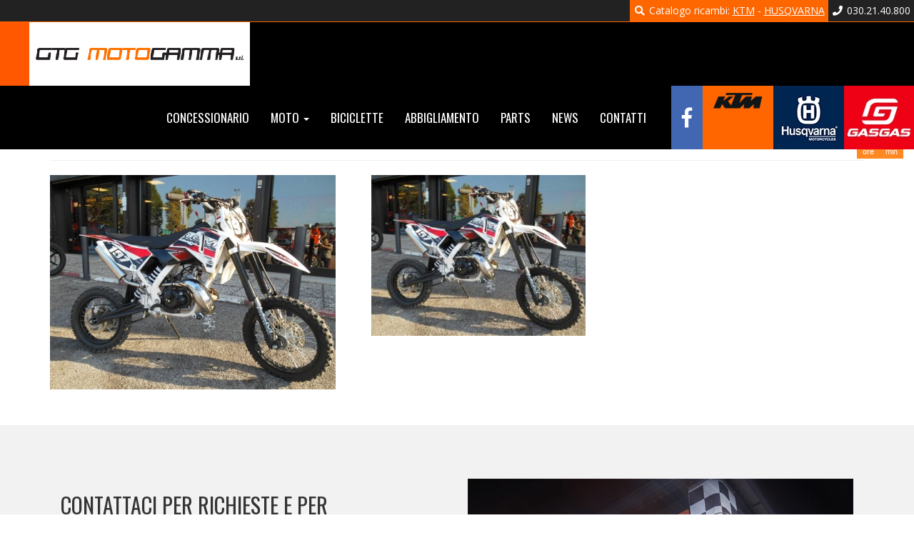

--- FILE ---
content_type: text/html; charset=UTF-8
request_url: https://www.gtgmotogamma.it/annunciomymoto-2-57/
body_size: 7529
content:
<!DOCTYPE HTML>
<html lang="it-IT">
	<head>

		<meta charset="UTF-8">
		<meta http-equiv="X-UA-Compatible" content="IE=edge">
		<meta name="viewport" content="width=device-width, initial-scale=1.0">

					<meta property="og:image" content="https://www.gtgmotogamma.it/wp-content/uploads/2019/08/annunciomymoto-2-1.jpg"/>	
		
		<title>annunciomymoto (2) &laquo; GTG Motogamma &#8211; KTM Brescia</title>

        
                        


		<meta name="theme-color" content="#ff6600">
		<meta name="msapplication-navbutton-color" content="#ff6600">
		<meta name="apple-mobile-web-app-status-bar-style" content="#ff6600">
		<meta name="mobile-web-app-capable" content="yes">

		<link rel="apple-touch-icon-precomposed" sizes="57x57" href="https://www.gtgmotogamma.it/wp-content/themes/temabase/assets/images/favicon/apple-touch-icon-57x57.png" />
		<link rel="apple-touch-icon-precomposed" sizes="114x114" href="https://www.gtgmotogamma.it/wp-content/themes/temabase/assets/images/favicon/apple-touch-icon-114x114.png" />
		<link rel="apple-touch-icon-precomposed" sizes="72x72" href="https://www.gtgmotogamma.it/wp-content/themes/temabase/assets/images/favicon/apple-touch-icon-72x72.png" />
		<link rel="apple-touch-icon-precomposed" sizes="144x144" href="https://www.gtgmotogamma.it/wp-content/themes/temabase/assets/images/favicon/apple-touch-icon-144x144.png" />
		<link rel="apple-touch-icon-precomposed" sizes="60x60" href="https://www.gtgmotogamma.it/wp-content/themes/temabase/assets/images/favicon/apple-touch-icon-60x60.png" />
		<link rel="apple-touch-icon-precomposed" sizes="120x120" href="https://www.gtgmotogamma.it/wp-content/themes/temabase/assets/images/favicon/apple-touch-icon-120x120.png" />
		<link rel="apple-touch-icon-precomposed" sizes="76x76" href="https://www.gtgmotogamma.it/wp-content/themes/temabase/assets/images/favicon/apple-touch-icon-76x76.png" />
		<link rel="apple-touch-icon-precomposed" sizes="152x152" href="https://www.gtgmotogamma.it/wp-content/themes/temabase/assets/images/favicon/apple-touch-icon-152x152.png" />
		<link rel="icon" type="image/png" href="https://www.gtgmotogamma.it/wp-content/themes/temabase/assets/images/favicon/favicon-196x196.png" sizes="196x196" />
		<link rel="icon" type="image/png" href="https://www.gtgmotogamma.it/wp-content/themes/temabase/assets/images/favicon/favicon-96x96.png" sizes="96x96" />
		<link rel="icon" type="image/png" href="https://www.gtgmotogamma.it/wp-content/themes/temabase/assets/images/favicon/favicon-32x32.png" sizes="32x32" />
		<link rel="icon" type="image/png" href="https://www.gtgmotogamma.it/wp-content/themes/temabase/assets/images/favicon/favicon-16x16.png" sizes="16x16" />
		<link rel="icon" type="image/png" href="https://www.gtgmotogamma.it/wp-content/themes/temabase/assets/images/favicon/favicon-128.png" sizes="128x128" />
		<meta name="application-name" content="GTG Motogamma - KTM Brescia"/>
		<meta name="msapplication-TileColor" content="##18395" />
		<meta name="msapplication-TileImage" content="https://www.gtgmotogamma.it/wp-content/themes/temabase/assets/images/favicon/mstile-144x144.png" />
		<meta name="msapplication-square70x70logo" content="https://www.gtgmotogamma.it/wp-content/themes/temabase/assets/images/favicon/mstile-70x70.png" />
		<meta name="msapplication-square150x150logo" content="https://www.gtgmotogamma.it/wp-content/themes/temabase/assets/images/favicon/mstile-150x150.png" />
		<meta name="msapplication-wide310x150logo" content="https://www.gtgmotogamma.it/wp-content/themes/temabase/assets/images/favicon/mstile-310x150.png" />
		<meta name="msapplication-square310x310logo" content="https://www.gtgmotogamma.it/wp-content/themes/temabase/assets/images/favicon/mstile-310x310.png" />
		<meta name="msapplication-notification" content="frequency=30;polling-uri=http://notifications.buildmypinnedsite.com/?feed=https://www.gtgmotogamma.it/wp-content/themes/temabase/assets/images/favicon/feed/&amp;id=1;polling-uri2=http://notifications.buildmypinnedsite.com/?feed=https://www.gtgmotogamma.it/wp-content/themes/temabase/assets/images/favicon/feed/&amp;id=2;polling-uri3=http://notifications.buildmypinnedsite.com/?feed=https://www.gtgmotogamma.it/wp-content/themes/temabase/assets/images/favicon/feed/&amp;id=3;polling-uri4=http://notifications.buildmypinnedsite.com/?feed=https://www.gtgmotogamma.it/wp-content/themes/temabase/assets/images/favicon/feed/&amp;id=4;polling-uri5=http://notifications.buildmypinnedsite.com/?feed=https://www.gtgmotogamma.it/wp-content/themes/temabase/assets/images/favicon/feed/&amp;id=5;cycle=1" />
		
		<link rel="alternate" type="text/xml" title="RSS .92" href="https://www.gtgmotogamma.it/feed/rss/">

		<!-- HTML5 shim and Respond.js IE8 support of HTML5 elements and media queries -->
        <!--[if lt IE 9]>
          <script src="https://oss.maxcdn.com/libs/html5shiv/3.7.0/html5shiv.js"></script>
          <script src="https://oss.maxcdn.com/libs/respond.js/1.3.0/respond.min.js"></script>
        <![endif]-->
		
		<meta name='robots' content='max-image-preview:large' />
<style id='wp-img-auto-sizes-contain-inline-css' type='text/css'>
img:is([sizes=auto i],[sizes^="auto," i]){contain-intrinsic-size:3000px 1500px}
/*# sourceURL=wp-img-auto-sizes-contain-inline-css */
</style>
<style id='wp-block-library-inline-css' type='text/css'>
:root{--wp-block-synced-color:#7a00df;--wp-block-synced-color--rgb:122,0,223;--wp-bound-block-color:var(--wp-block-synced-color);--wp-editor-canvas-background:#ddd;--wp-admin-theme-color:#007cba;--wp-admin-theme-color--rgb:0,124,186;--wp-admin-theme-color-darker-10:#006ba1;--wp-admin-theme-color-darker-10--rgb:0,107,160.5;--wp-admin-theme-color-darker-20:#005a87;--wp-admin-theme-color-darker-20--rgb:0,90,135;--wp-admin-border-width-focus:2px}@media (min-resolution:192dpi){:root{--wp-admin-border-width-focus:1.5px}}.wp-element-button{cursor:pointer}:root .has-very-light-gray-background-color{background-color:#eee}:root .has-very-dark-gray-background-color{background-color:#313131}:root .has-very-light-gray-color{color:#eee}:root .has-very-dark-gray-color{color:#313131}:root .has-vivid-green-cyan-to-vivid-cyan-blue-gradient-background{background:linear-gradient(135deg,#00d084,#0693e3)}:root .has-purple-crush-gradient-background{background:linear-gradient(135deg,#34e2e4,#4721fb 50%,#ab1dfe)}:root .has-hazy-dawn-gradient-background{background:linear-gradient(135deg,#faaca8,#dad0ec)}:root .has-subdued-olive-gradient-background{background:linear-gradient(135deg,#fafae1,#67a671)}:root .has-atomic-cream-gradient-background{background:linear-gradient(135deg,#fdd79a,#004a59)}:root .has-nightshade-gradient-background{background:linear-gradient(135deg,#330968,#31cdcf)}:root .has-midnight-gradient-background{background:linear-gradient(135deg,#020381,#2874fc)}:root{--wp--preset--font-size--normal:16px;--wp--preset--font-size--huge:42px}.has-regular-font-size{font-size:1em}.has-larger-font-size{font-size:2.625em}.has-normal-font-size{font-size:var(--wp--preset--font-size--normal)}.has-huge-font-size{font-size:var(--wp--preset--font-size--huge)}.has-text-align-center{text-align:center}.has-text-align-left{text-align:left}.has-text-align-right{text-align:right}.has-fit-text{white-space:nowrap!important}#end-resizable-editor-section{display:none}.aligncenter{clear:both}.items-justified-left{justify-content:flex-start}.items-justified-center{justify-content:center}.items-justified-right{justify-content:flex-end}.items-justified-space-between{justify-content:space-between}.screen-reader-text{border:0;clip-path:inset(50%);height:1px;margin:-1px;overflow:hidden;padding:0;position:absolute;width:1px;word-wrap:normal!important}.screen-reader-text:focus{background-color:#ddd;clip-path:none;color:#444;display:block;font-size:1em;height:auto;left:5px;line-height:normal;padding:15px 23px 14px;text-decoration:none;top:5px;width:auto;z-index:100000}html :where(.has-border-color){border-style:solid}html :where([style*=border-top-color]){border-top-style:solid}html :where([style*=border-right-color]){border-right-style:solid}html :where([style*=border-bottom-color]){border-bottom-style:solid}html :where([style*=border-left-color]){border-left-style:solid}html :where([style*=border-width]){border-style:solid}html :where([style*=border-top-width]){border-top-style:solid}html :where([style*=border-right-width]){border-right-style:solid}html :where([style*=border-bottom-width]){border-bottom-style:solid}html :where([style*=border-left-width]){border-left-style:solid}html :where(img[class*=wp-image-]){height:auto;max-width:100%}:where(figure){margin:0 0 1em}html :where(.is-position-sticky){--wp-admin--admin-bar--position-offset:var(--wp-admin--admin-bar--height,0px)}@media screen and (max-width:600px){html :where(.is-position-sticky){--wp-admin--admin-bar--position-offset:0px}}

/*# sourceURL=wp-block-library-inline-css */
</style><style id='global-styles-inline-css' type='text/css'>
:root{--wp--preset--aspect-ratio--square: 1;--wp--preset--aspect-ratio--4-3: 4/3;--wp--preset--aspect-ratio--3-4: 3/4;--wp--preset--aspect-ratio--3-2: 3/2;--wp--preset--aspect-ratio--2-3: 2/3;--wp--preset--aspect-ratio--16-9: 16/9;--wp--preset--aspect-ratio--9-16: 9/16;--wp--preset--color--black: #000000;--wp--preset--color--cyan-bluish-gray: #abb8c3;--wp--preset--color--white: #ffffff;--wp--preset--color--pale-pink: #f78da7;--wp--preset--color--vivid-red: #cf2e2e;--wp--preset--color--luminous-vivid-orange: #ff6900;--wp--preset--color--luminous-vivid-amber: #fcb900;--wp--preset--color--light-green-cyan: #7bdcb5;--wp--preset--color--vivid-green-cyan: #00d084;--wp--preset--color--pale-cyan-blue: #8ed1fc;--wp--preset--color--vivid-cyan-blue: #0693e3;--wp--preset--color--vivid-purple: #9b51e0;--wp--preset--gradient--vivid-cyan-blue-to-vivid-purple: linear-gradient(135deg,rgb(6,147,227) 0%,rgb(155,81,224) 100%);--wp--preset--gradient--light-green-cyan-to-vivid-green-cyan: linear-gradient(135deg,rgb(122,220,180) 0%,rgb(0,208,130) 100%);--wp--preset--gradient--luminous-vivid-amber-to-luminous-vivid-orange: linear-gradient(135deg,rgb(252,185,0) 0%,rgb(255,105,0) 100%);--wp--preset--gradient--luminous-vivid-orange-to-vivid-red: linear-gradient(135deg,rgb(255,105,0) 0%,rgb(207,46,46) 100%);--wp--preset--gradient--very-light-gray-to-cyan-bluish-gray: linear-gradient(135deg,rgb(238,238,238) 0%,rgb(169,184,195) 100%);--wp--preset--gradient--cool-to-warm-spectrum: linear-gradient(135deg,rgb(74,234,220) 0%,rgb(151,120,209) 20%,rgb(207,42,186) 40%,rgb(238,44,130) 60%,rgb(251,105,98) 80%,rgb(254,248,76) 100%);--wp--preset--gradient--blush-light-purple: linear-gradient(135deg,rgb(255,206,236) 0%,rgb(152,150,240) 100%);--wp--preset--gradient--blush-bordeaux: linear-gradient(135deg,rgb(254,205,165) 0%,rgb(254,45,45) 50%,rgb(107,0,62) 100%);--wp--preset--gradient--luminous-dusk: linear-gradient(135deg,rgb(255,203,112) 0%,rgb(199,81,192) 50%,rgb(65,88,208) 100%);--wp--preset--gradient--pale-ocean: linear-gradient(135deg,rgb(255,245,203) 0%,rgb(182,227,212) 50%,rgb(51,167,181) 100%);--wp--preset--gradient--electric-grass: linear-gradient(135deg,rgb(202,248,128) 0%,rgb(113,206,126) 100%);--wp--preset--gradient--midnight: linear-gradient(135deg,rgb(2,3,129) 0%,rgb(40,116,252) 100%);--wp--preset--font-size--small: 13px;--wp--preset--font-size--medium: 20px;--wp--preset--font-size--large: 36px;--wp--preset--font-size--x-large: 42px;--wp--preset--spacing--20: 0.44rem;--wp--preset--spacing--30: 0.67rem;--wp--preset--spacing--40: 1rem;--wp--preset--spacing--50: 1.5rem;--wp--preset--spacing--60: 2.25rem;--wp--preset--spacing--70: 3.38rem;--wp--preset--spacing--80: 5.06rem;--wp--preset--shadow--natural: 6px 6px 9px rgba(0, 0, 0, 0.2);--wp--preset--shadow--deep: 12px 12px 50px rgba(0, 0, 0, 0.4);--wp--preset--shadow--sharp: 6px 6px 0px rgba(0, 0, 0, 0.2);--wp--preset--shadow--outlined: 6px 6px 0px -3px rgb(255, 255, 255), 6px 6px rgb(0, 0, 0);--wp--preset--shadow--crisp: 6px 6px 0px rgb(0, 0, 0);}:where(.is-layout-flex){gap: 0.5em;}:where(.is-layout-grid){gap: 0.5em;}body .is-layout-flex{display: flex;}.is-layout-flex{flex-wrap: wrap;align-items: center;}.is-layout-flex > :is(*, div){margin: 0;}body .is-layout-grid{display: grid;}.is-layout-grid > :is(*, div){margin: 0;}:where(.wp-block-columns.is-layout-flex){gap: 2em;}:where(.wp-block-columns.is-layout-grid){gap: 2em;}:where(.wp-block-post-template.is-layout-flex){gap: 1.25em;}:where(.wp-block-post-template.is-layout-grid){gap: 1.25em;}.has-black-color{color: var(--wp--preset--color--black) !important;}.has-cyan-bluish-gray-color{color: var(--wp--preset--color--cyan-bluish-gray) !important;}.has-white-color{color: var(--wp--preset--color--white) !important;}.has-pale-pink-color{color: var(--wp--preset--color--pale-pink) !important;}.has-vivid-red-color{color: var(--wp--preset--color--vivid-red) !important;}.has-luminous-vivid-orange-color{color: var(--wp--preset--color--luminous-vivid-orange) !important;}.has-luminous-vivid-amber-color{color: var(--wp--preset--color--luminous-vivid-amber) !important;}.has-light-green-cyan-color{color: var(--wp--preset--color--light-green-cyan) !important;}.has-vivid-green-cyan-color{color: var(--wp--preset--color--vivid-green-cyan) !important;}.has-pale-cyan-blue-color{color: var(--wp--preset--color--pale-cyan-blue) !important;}.has-vivid-cyan-blue-color{color: var(--wp--preset--color--vivid-cyan-blue) !important;}.has-vivid-purple-color{color: var(--wp--preset--color--vivid-purple) !important;}.has-black-background-color{background-color: var(--wp--preset--color--black) !important;}.has-cyan-bluish-gray-background-color{background-color: var(--wp--preset--color--cyan-bluish-gray) !important;}.has-white-background-color{background-color: var(--wp--preset--color--white) !important;}.has-pale-pink-background-color{background-color: var(--wp--preset--color--pale-pink) !important;}.has-vivid-red-background-color{background-color: var(--wp--preset--color--vivid-red) !important;}.has-luminous-vivid-orange-background-color{background-color: var(--wp--preset--color--luminous-vivid-orange) !important;}.has-luminous-vivid-amber-background-color{background-color: var(--wp--preset--color--luminous-vivid-amber) !important;}.has-light-green-cyan-background-color{background-color: var(--wp--preset--color--light-green-cyan) !important;}.has-vivid-green-cyan-background-color{background-color: var(--wp--preset--color--vivid-green-cyan) !important;}.has-pale-cyan-blue-background-color{background-color: var(--wp--preset--color--pale-cyan-blue) !important;}.has-vivid-cyan-blue-background-color{background-color: var(--wp--preset--color--vivid-cyan-blue) !important;}.has-vivid-purple-background-color{background-color: var(--wp--preset--color--vivid-purple) !important;}.has-black-border-color{border-color: var(--wp--preset--color--black) !important;}.has-cyan-bluish-gray-border-color{border-color: var(--wp--preset--color--cyan-bluish-gray) !important;}.has-white-border-color{border-color: var(--wp--preset--color--white) !important;}.has-pale-pink-border-color{border-color: var(--wp--preset--color--pale-pink) !important;}.has-vivid-red-border-color{border-color: var(--wp--preset--color--vivid-red) !important;}.has-luminous-vivid-orange-border-color{border-color: var(--wp--preset--color--luminous-vivid-orange) !important;}.has-luminous-vivid-amber-border-color{border-color: var(--wp--preset--color--luminous-vivid-amber) !important;}.has-light-green-cyan-border-color{border-color: var(--wp--preset--color--light-green-cyan) !important;}.has-vivid-green-cyan-border-color{border-color: var(--wp--preset--color--vivid-green-cyan) !important;}.has-pale-cyan-blue-border-color{border-color: var(--wp--preset--color--pale-cyan-blue) !important;}.has-vivid-cyan-blue-border-color{border-color: var(--wp--preset--color--vivid-cyan-blue) !important;}.has-vivid-purple-border-color{border-color: var(--wp--preset--color--vivid-purple) !important;}.has-vivid-cyan-blue-to-vivid-purple-gradient-background{background: var(--wp--preset--gradient--vivid-cyan-blue-to-vivid-purple) !important;}.has-light-green-cyan-to-vivid-green-cyan-gradient-background{background: var(--wp--preset--gradient--light-green-cyan-to-vivid-green-cyan) !important;}.has-luminous-vivid-amber-to-luminous-vivid-orange-gradient-background{background: var(--wp--preset--gradient--luminous-vivid-amber-to-luminous-vivid-orange) !important;}.has-luminous-vivid-orange-to-vivid-red-gradient-background{background: var(--wp--preset--gradient--luminous-vivid-orange-to-vivid-red) !important;}.has-very-light-gray-to-cyan-bluish-gray-gradient-background{background: var(--wp--preset--gradient--very-light-gray-to-cyan-bluish-gray) !important;}.has-cool-to-warm-spectrum-gradient-background{background: var(--wp--preset--gradient--cool-to-warm-spectrum) !important;}.has-blush-light-purple-gradient-background{background: var(--wp--preset--gradient--blush-light-purple) !important;}.has-blush-bordeaux-gradient-background{background: var(--wp--preset--gradient--blush-bordeaux) !important;}.has-luminous-dusk-gradient-background{background: var(--wp--preset--gradient--luminous-dusk) !important;}.has-pale-ocean-gradient-background{background: var(--wp--preset--gradient--pale-ocean) !important;}.has-electric-grass-gradient-background{background: var(--wp--preset--gradient--electric-grass) !important;}.has-midnight-gradient-background{background: var(--wp--preset--gradient--midnight) !important;}.has-small-font-size{font-size: var(--wp--preset--font-size--small) !important;}.has-medium-font-size{font-size: var(--wp--preset--font-size--medium) !important;}.has-large-font-size{font-size: var(--wp--preset--font-size--large) !important;}.has-x-large-font-size{font-size: var(--wp--preset--font-size--x-large) !important;}
/*# sourceURL=global-styles-inline-css */
</style>

<style id='classic-theme-styles-inline-css' type='text/css'>
/*! This file is auto-generated */
.wp-block-button__link{color:#fff;background-color:#32373c;border-radius:9999px;box-shadow:none;text-decoration:none;padding:calc(.667em + 2px) calc(1.333em + 2px);font-size:1.125em}.wp-block-file__button{background:#32373c;color:#fff;text-decoration:none}
/*# sourceURL=/wp-includes/css/classic-themes.min.css */
</style>
<link rel='stylesheet' id='wp-pagenavi-css' href='https://www.gtgmotogamma.it/wp-content/plugins/wp-pagenavi/pagenavi-css.css?ver=2.70' type='text/css' media='all' />
<link rel="canonical" href="https://www.gtgmotogamma.it/annunciomymoto-2-57/" />

        

        <script src="https://www.google.com/recaptcha/api.js" async defer></script>
		<link href="https://fonts.googleapis.com/css?family=Open+Sans:400,400i,700,700i|Oswald:300,400,700" rel="stylesheet"> 

		<link rel="stylesheet" href="https://www.gtgmotogamma.it/wp-content/themes/temabase/assets/style/shb.css" type="text/css" media="screen">
	    <link rel="stylesheet" href="https://www.gtgmotogamma.it/wp-content/themes/temabase/assets/style/bootstrap.min.css" type="text/css" media="screen">
	    <link rel="stylesheet" href="https://www.gtgmotogamma.it/wp-content/themes/temabase/assets/style/gf-helper.css" type="text/css" media="screen">
	    <link rel="stylesheet" href="https://www.gtgmotogamma.it/wp-content/themes/temabase/assets/style/animate.css" type="text/css" media="screen">
	    <link rel="stylesheet" href="https://www.gtgmotogamma.it/wp-content/themes/temabase/assets/style/fancybox.css" type="text/css" media="screen">
	    <link rel="stylesheet" href="https://www.gtgmotogamma.it/wp-content/themes/temabase/assets/style/owl.carousel.min.css" type="text/css" media="screen">
	    <link rel="stylesheet" href="https://www.gtgmotogamma.it/wp-content/themes/temabase/assets/style/screen.css" type="text/css" media="screen">
	    
	    <link rel="stylesheet" href="https://pro.fontawesome.com/releases/v5.0.10/css/all.css" integrity="sha384-KwxQKNj2D0XKEW5O/Y6haRH39PE/xry8SAoLbpbCMraqlX7kUP6KHOnrlrtvuJLR" crossorigin="anonymous">

		<script type="text/javascript">
var _iub = _iub || [];
_iub.csConfiguration = {"ccpaAcknowledgeOnDisplay":true,"consentOnContinuedBrowsing":false,"countryDetection":true,"enableCcpa":true,"invalidateConsentWithoutLog":true,"perPurposeConsent":true,"siteId":1242322,"cookiePolicyId":82887664,"lang":"it", "banner":{ "acceptButtonColor":"#EA632B","acceptButtonDisplay":true,"closeButtonDisplay":false,"customizeButtonDisplay":true,"explicitWithdrawal":true,"listPurposes":true,"position":"float-bottom-center","rejectButtonColor":"#EA632B","rejectButtonDisplay":true }};
</script>
<script type="text/javascript" src="//cdn.iubenda.com/cs/ccpa/stub.js"></script>
<script type="text/javascript" src="//cdn.iubenda.com/cs/iubenda_cs.js" charset="UTF-8" async></script>

	</head>
	
	<body class="attachment wp-singular attachment-template-default single single-attachment postid-2338 attachmentid-2338 attachment-jpeg wp-theme-temabase">
	
	<div class="navbar navbar-default navbar-fixed-top transitioned">

    <div id="topbar" class="text-right" style="background: #222;border-bottom:1px solid #ff6600">
        <div>
            <div class="pull-right white pv5 ph5 white">
                <a href="tel:0302140800"><i class="fas fa-fw fa-phone"></i> 030.21.40.800</a>
            </div>
            <div class="pull-right bg-orange pv5 ph5 white hidden-xs">
                <i class="fas fa-search fa-fw"></i> Catalogo ricambi: <a href="https://sparepartsfinder.ktm.com/?lang=it" style="text-decoration: underline;" target="_blank">KTM</a> - <a href="https://sparepartsfinder.husqvarna-motorcycles.com/" style="text-decoration: underline;" target="_blank">HUSQVARNA</a>
            </div>

        </div>
        <div class="clearfix"></div>
    </div>

    <div class="transitioned">
       
        <div class="navbar-header transitioned">
            <button type="button" class="navbar-toggle navbar-inverse" data-toggle="collapse" data-target=".navbar-collapse">
                <span class="icon-bar"></span>
                <span class="icon-bar"></span>
                <span class="icon-bar"></span>
            </button>
            <a class="navbar-brand transitioned" href="/"><img src="https://www.gtgmotogamma.it/wp-content/uploads/2019/02/logogtg.png"  class="img-responsive transitioned"  alt="GTG Motogamma - KTM Brescia"></a>

        </div>


        <div class="pull-right-min-md">



            <div class="collapse navbar-collapse transitioned pull-left-min-md"><ul id="menu-main" class="nav navbar-nav transitioned"><li id="menu-item-45" class="menu-item menu-item-type-post_type menu-item-object-page menu-item-45"><a href="https://www.gtgmotogamma.it/concessionario/">Concessionario</a></li>
<li id="menu-item-285" class="menu-item menu-item-type-custom menu-item-object-custom menu-item-has-children dropdown menu-item-285"><a href="#" class="dropdown-toggle" data-toggle="dropdown">Moto <b class="caret"></b></a>
<ul class="dropdown-menu depth_0">
	<li id="menu-item-317" class="menu-item menu-item-type-taxonomy menu-item-object-condizione menu-item-317"><a href="https://www.gtgmotogamma.it/condizione/nuove/">Nuove</a></li>
	<li id="menu-item-3234" class="menu-item menu-item-type-post_type menu-item-object-page menu-item-3234"><a href="https://www.gtgmotogamma.it/usato/">Usate</a></li>
</ul>
</li>
<li id="menu-item-759" class="menu-item menu-item-type-custom menu-item-object-custom menu-item-759"><a href="/biciclette">Biciclette</a></li>
<li id="menu-item-734" class="menu-item menu-item-type-custom menu-item-object-custom menu-item-734"><a href="/abbigliamento/">Abbigliamento</a></li>
<li id="menu-item-1790" class="menu-item menu-item-type-custom menu-item-object-custom menu-item-1790"><a href="/parts/">Parts</a></li>
<li id="menu-item-733" class="menu-item menu-item-type-post_type menu-item-object-page current_page_parent menu-item-733"><a href="https://www.gtgmotogamma.it/news/">News</a></li>
<li id="menu-item-40" class="menu-item menu-item-type-post_type menu-item-object-page menu-item-40"><a href="https://www.gtgmotogamma.it/contatti/">Contatti</a></li>
<li id="menu-item-792" class="visible-xs visible-sm menu-item menu-item-type-custom menu-item-object-custom menu-item-792"><a target="_blank" href="https://www.facebook.com/gtgmotogamma/">Seguici su Facebook</a></li>
<li id="menu-item-1793" class="visible-xs menu-item menu-item-type-custom menu-item-object-custom menu-item-1793"><a target="_blank" href="https://sparepartsfinder.ktm.com/?lang=it">Ricambi KTM</a></li>
<li id="menu-item-1794" class="visible-xs menu-item menu-item-type-custom menu-item-object-custom menu-item-1794"><a target="_blank" href="https://sparepartsfinder.husqvarna-motorcycles.com/">Ricambi Husqvarna</a></li>
</ul></div>            <a class="pull-left block ml20 hidden-xs hidden-sm" href="https://www.facebook.com/gtgmotogamma/" target="_blank"><i class="fab fa-facebook-f fa-2x" style="line-height: 89px; text-align: center;background-color:#4267b2;color:#fff;padding-left: 15px;padding-right: 15px;"></i></a>
            <a class="pull-left block hidden-xs hidden-sm" href="http://www.ktm.com/" target="_blank"><img src="https://www.gtgmotogamma.it/wp-content/themes/temabase/assets/core/scripts/timthumb.php?src=https://www.gtgmotogamma.it/wp-content/uploads/2017/11/ktm.png&amp;w=0&amp;h=89&amp;zc=1&amp;q=100" alt="Logo KTM"></a>
            <a class="pull-left block hidden-xs hidden-sm" href="http://www.husqvarna-motorcycles.com/it/" target="_blank"><img src="https://www.gtgmotogamma.it/wp-content/themes/temabase/assets/core/scripts/timthumb.php?src=https://www.gtgmotogamma.it/wp-content/uploads/2018/07/logo-hus2.jpg&amp;w=0&amp;h=89&amp;zc=1&amp;q=100" alt="Logo Husqvarna"></a>
            <a class="pull-left block hidden-xs hidden-sm" href="https://gasgas.com/" target="_blank"><img src="https://www.gtgmotogamma.it/wp-content/themes/temabase/assets/core/scripts/timthumb.php?src=https://www.gtgmotogamma.it/wp-content/uploads/2020/09/gasgas.jpg&amp;w=0&amp;h=89&amp;zc=1&amp;q=100" alt="Logo Gas Gas"></a>


        </div>

    </div>

</div>

	
	<div id="orariolive" class="hidden animated">
        <div id="day" class="pf10 hidden-xs" style="margin-bottom:2px;background-color: #222;color: white;font-weight: bold;text-align: center;">
            <i class="fa fa-clock-o pull-left"></i>
            <span>APERTO</span>
        </div>
        <div id="time">
                <div id="close-in">
                    Chiude tra
                </div>
                <div id="close-in-hours">
                    <div id="hour-left" class="time-number">00</div>
                    <div class="time-label">ore</div>
                </div>
                <div id="close-in-minutes">
                    <div id="min-left" class="time-number">00</div>
                    <div class="time-label">min</div>
                </div>
        </div>
    </div>

    <div id="spacer"></div>

    <div class="container pv25">

                    <h1 class="hidden-xs hidden-sm">annunciomymoto (2)</h1>
            <hr>
            <a data-fancybox="fancybox" href="">
                <img class="pull-left img-responsive mb25 mr50-min-md mr25-sm img-responsive" src="https://www.gtgmotogamma.it/wp-content/themes/temabase/assets/core/scripts/timthumb.php?src=https://www.gtgmotogamma.it/wp-content/uploads/2019/08/annunciomymoto-2-1.jpg&amp;w=400&amp;h=0&amp;zc=1&amp;q=100" alt="annunciomymoto (2)" />            </a>
            
            <div class="sans">
                <p class="attachment"><a href='https://www.gtgmotogamma.it/wp-content/uploads/2019/08/annunciomymoto-2-1.jpg'><img fetchpriority="high" decoding="async" width="300" height="225" src="https://www.gtgmotogamma.it/wp-content/uploads/2019/08/annunciomymoto-2-1-300x225.jpg" class="attachment-medium size-medium" alt="" srcset="https://www.gtgmotogamma.it/wp-content/uploads/2019/08/annunciomymoto-2-1-300x225.jpg 300w, https://www.gtgmotogamma.it/wp-content/uploads/2019/08/annunciomymoto-2-1-768x576.jpg 768w, https://www.gtgmotogamma.it/wp-content/uploads/2019/08/annunciomymoto-2-1-360x270.jpg 360w, https://www.gtgmotogamma.it/wp-content/uploads/2019/08/annunciomymoto-2-1.jpg 1000w" sizes="(max-width: 300px) 100vw, 300px" /></a></p>
            </div>

            
                
        
    </div>

        <div id="contact-wrapper" class="bg-grey pv75-min-md pv25-max-sm">
            <div class="container">
                <div class="col-sm-6">
                    <h3 class="h2 uc bold">
                        Contattaci per richieste e per informazioni
                    </h3>

                    <span id="form-msg" class="hidden animated block bg-success pf15 mr15">
                        <h4 class="mt0 black"><i class="fa fa-check"></i> Il tuo messaggio è stato inoltrato.</h4>
                        <p class="mb0 black">Grazie per averci contattato, risponderemo il prima possibile alla richiesta.</p>
                    </span>

                    <form id="contact-form" method="POST" action="https://www.gtgmotogamma.it/wp-content/themes/temabase/assets/form-mail/contacts.php" class="form-horizontal">
    <input id="product-hidden" name="contact[source]" type="hidden" value="https://www.gtgmotogamma.it/annunciomymoto-2-57/">
    <div class="row mv10">
        <div class="col-sm-12 mb10">
            <input style="border-radius: 0px" type="text" class="form-control input-lg mb20 fw" id="name" name="contact[name]" placeholder="Nome e cognome *">
            <input style="border-radius: 0px" type="text" class="form-control input-lg fw" id="email" name="contact[email]" placeholder="Email *">
        </div>
        <div class="col-sm-12 mb10">
            <textarea style="border-radius: 0px" placeholder="Messaggio *" class="form-control input-lg mb15" id="message" name="contact[message]" rows="5"></textarea>

            <label style="font-weight: normal">
                <input style="border-radius: 0px" id="privacy-check" style="margin-top:0px !important" class="required" type="checkbox" name="contact[privacy]">
                <a style="color: #000" href="https://www.iubenda.com/privacy-policy/82887664" class="iubenda-nostyle iubenda-embed " title="Privacy Policy"><span id="privacy-label">Consenso al trattamento dei dati personali<sup> *</sup></span></a>
            </label>
        </div>
    </div>

    <button class="btn btn-default pull-right">Invia <i class="fal fa-paper-plane"></i></button>

    <div class="clearfix"></div>

    <small class="mt20 block">* Campi obbligatori</small>

    <div id="errors-block" class="hidden bg-danger pf15 mv15">
        <i class="fal fa-exclamation-triangle"></i> Rilevati errori durante l'invio        <ul id="errors-list">
        </ul>
    </div>

    <div id="success-block" class="hidden bg-success pf15 mt15">
        <p class="mt0 black"><i class="fa fa-check"></i> Il tuo messaggio è stato inoltrato.</p>
        <p class="mb0 black"> Grazie per averci contattato, risponderemo il prima possibile alla richiesta.</p>
    </div>
</form>

                </div>

                <div class="col-sm-6 hidden-xs">
                    <img src="https://www.gtgmotogamma.it/wp-content/uploads/2017/11/esterni2.jpg" class="fw" alt="Moto Gamma showroom">
                </div>
            </div>
        </div>

        <div class="bg-black pb10 white">
            <div class="container">

                <div class="row mv25">
                    <div class="col-sm-3">
                        GTG Motogamma S.r.l.                        Via Padana Superiore, 54, Castegnato, 25045 BS, Italia                    </div>
                    <div class="col-sm-3 mv15-xs">
                        Tel. 030.21.40.800<br>
                        Fax. 030.21.47.980<br>
                        Email <a class="orange" href="mailto:vendita@gtgmotogamma.it    ">vendita@gtgmotogamma.it    </a>
                    </div>

                    <hr class="mv20 mh15 visible-xs" style="border-color: #424242">

                    <div class="col-sm-3">
                        <ul id="social-list" class="mv15 pull-right-min-sm">
                            <li class="visible-xs"><a href="tel:030.21.40.800"><i class="fa fa-phone"></i></a></li>
                            <li><a target="_blank" href="https://www.facebook.com/gtgmotogamma/"><i class="fab fa-facebook-f"></i></a></li>
                            <li><a target="_blank" href="https://www.instagram.com/gtgmotogamma/"><i class="fab fa-instagram"></i></a></li>
                        </ul>
                    </div>
                </div>

                <hr class="mv20" style="border-color: #424242">
                <small class="grey">
                    <b>GTG Motogamma S.r.l.</b> - Via Padana Superiore, 54, Castegnato, 25045 BS, Italia - P.IVA 02133360988                    - <a href="https://www.iubenda.com/privacy-policy/82887664" class="iubenda-nostyle iubenda-embed " title="Privacy Policy">Privacy Policy</a> <script type="text/javascript">(function (w,d) {var loader = function () {var s = d.createElement("script"), tag = d.getElementsByTagName("script")[0]; s.src="https://cdn.iubenda.com/iubenda.js"; tag.parentNode.insertBefore(s,tag);}; if(w.addEventListener){w.addEventListener("load", loader, false);}else if(w.attachEvent){w.attachEvent("onload", loader);}else{w.onload = loader;}})(window, document);</script>
                    - <a href="https://www.iubenda.com/privacy-policy/82887664/cookie-policy" class="iubenda-nostyle iubenda-embed " title="Cookie Policy">Cookie Policy</a> <script type="text/javascript">(function (w,d) {var loader = function () {var s = d.createElement("script"), tag = d.getElementsByTagName("script")[0]; s.src="https://cdn.iubenda.com/iubenda.js"; tag.parentNode.insertBefore(s,tag);}; if(w.addEventListener){w.addEventListener("load", loader, false);}else if(w.attachEvent){w.attachEvent("onload", loader);}else{w.onload = loader;}})(window, document);</script>
                    - <a href="#" class="iubenda-cs-preferences-link">Preferenze cookie</a>
                    - <a class="" href="http://gfstudio.com" target="_blank">CREDITS</a>
                </small>
            </div>
        </div>

        <script type="speculationrules">
{"prefetch":[{"source":"document","where":{"and":[{"href_matches":"/*"},{"not":{"href_matches":["/wp-*.php","/wp-admin/*","/wp-content/uploads/*","/wp-content/*","/wp-content/plugins/*","/wp-content/themes/temabase/*","/*\\?(.+)"]}},{"not":{"selector_matches":"a[rel~=\"nofollow\"]"}},{"not":{"selector_matches":".no-prefetch, .no-prefetch a"}}]},"eagerness":"conservative"}]}
</script>
<script type="text/javascript" src="https://www.google.com/recaptcha/api.js?render=6Le-jH0UAAAAAKKHjmUvN19nCYbPiFaVKDBFUxNK" id="recaptcha-js"></script>

        <!-- Global site tag (gtag.js) - Google Analytics -->
        <script async src="https://www.googletagmanager.com/gtag/js?id=UA-99000319-6"></script>
        <script>
            window.dataLayer = window.dataLayer || [];
            function gtag(){dataLayer.push(arguments);}
            gtag('js', new Date());

            gtag('config', 'UA-99000319-6', { 'anonymize_ip': true });
        </script>


        <script type="text/javascript" src="https://www.gtgmotogamma.it/wp-content/themes/temabase/assets/scripts/lib/modernizr.custom.24716.js"></script>
        <script type="text/javascript" src="https://www.gtgmotogamma.it/wp-content/themes/temabase/assets/scripts/lib/jquery-1.10.2.min.js"></script>

        <script type="text/javascript" src="https://www.gtgmotogamma.it/wp-content/themes/temabase/assets/scripts/lib/bootstrap.min.js?v=1"></script>
        <script type="text/javascript" src="https://www.gtgmotogamma.it/wp-content/themes/temabase/assets/scripts/lib/imagesLoaded.min.js"></script>
        <script type="text/javascript" src="https://www.gtgmotogamma.it/wp-content/themes/temabase/assets/scripts/lib/shb.min.js"></script>
        <script type="text/javascript" src="https://www.gtgmotogamma.it/wp-content/themes/temabase/assets/scripts/lib/moment.js"></script>
        <script type="text/javascript" src="https://www.gtgmotogamma.it/wp-content/themes/temabase/assets/scripts/lib/parallax-min.js"></script>
        <script type="text/javascript" src="https://www.gtgmotogamma.it/wp-content/themes/temabase/assets/scripts/lib/wow.min.js"></script>
        <script type="text/javascript" src="https://www.gtgmotogamma.it/wp-content/themes/temabase/assets/scripts/lib/scrollto.js"></script>
        <script type="text/javascript" src="https://www.gtgmotogamma.it/wp-content/themes/temabase/assets/scripts/lib/owl.carousel.min.js"></script>
        <script type="text/javascript" src="https://www.gtgmotogamma.it/wp-content/themes/temabase/assets/scripts/lib/fancybox.min.js"></script>
        <script type="text/javascript" src="https://www.gtgmotogamma.it/wp-content/themes/temabase/assets/scripts/lib/analytics.min.js"></script>
        <script type="text/javascript" src="https://www.gtgmotogamma.it/wp-content/themes/temabase/assets/scripts/core.js?v=20190524"></script>

    </body>
</html>


--- FILE ---
content_type: text/html; charset=utf-8
request_url: https://www.google.com/recaptcha/api2/anchor?ar=1&k=6Le-jH0UAAAAAKKHjmUvN19nCYbPiFaVKDBFUxNK&co=aHR0cHM6Ly93d3cuZ3RnbW90b2dhbW1hLml0OjQ0Mw..&hl=en&v=PoyoqOPhxBO7pBk68S4YbpHZ&size=invisible&anchor-ms=20000&execute-ms=30000&cb=g7cokqfaidkh
body_size: 48663
content:
<!DOCTYPE HTML><html dir="ltr" lang="en"><head><meta http-equiv="Content-Type" content="text/html; charset=UTF-8">
<meta http-equiv="X-UA-Compatible" content="IE=edge">
<title>reCAPTCHA</title>
<style type="text/css">
/* cyrillic-ext */
@font-face {
  font-family: 'Roboto';
  font-style: normal;
  font-weight: 400;
  font-stretch: 100%;
  src: url(//fonts.gstatic.com/s/roboto/v48/KFO7CnqEu92Fr1ME7kSn66aGLdTylUAMa3GUBHMdazTgWw.woff2) format('woff2');
  unicode-range: U+0460-052F, U+1C80-1C8A, U+20B4, U+2DE0-2DFF, U+A640-A69F, U+FE2E-FE2F;
}
/* cyrillic */
@font-face {
  font-family: 'Roboto';
  font-style: normal;
  font-weight: 400;
  font-stretch: 100%;
  src: url(//fonts.gstatic.com/s/roboto/v48/KFO7CnqEu92Fr1ME7kSn66aGLdTylUAMa3iUBHMdazTgWw.woff2) format('woff2');
  unicode-range: U+0301, U+0400-045F, U+0490-0491, U+04B0-04B1, U+2116;
}
/* greek-ext */
@font-face {
  font-family: 'Roboto';
  font-style: normal;
  font-weight: 400;
  font-stretch: 100%;
  src: url(//fonts.gstatic.com/s/roboto/v48/KFO7CnqEu92Fr1ME7kSn66aGLdTylUAMa3CUBHMdazTgWw.woff2) format('woff2');
  unicode-range: U+1F00-1FFF;
}
/* greek */
@font-face {
  font-family: 'Roboto';
  font-style: normal;
  font-weight: 400;
  font-stretch: 100%;
  src: url(//fonts.gstatic.com/s/roboto/v48/KFO7CnqEu92Fr1ME7kSn66aGLdTylUAMa3-UBHMdazTgWw.woff2) format('woff2');
  unicode-range: U+0370-0377, U+037A-037F, U+0384-038A, U+038C, U+038E-03A1, U+03A3-03FF;
}
/* math */
@font-face {
  font-family: 'Roboto';
  font-style: normal;
  font-weight: 400;
  font-stretch: 100%;
  src: url(//fonts.gstatic.com/s/roboto/v48/KFO7CnqEu92Fr1ME7kSn66aGLdTylUAMawCUBHMdazTgWw.woff2) format('woff2');
  unicode-range: U+0302-0303, U+0305, U+0307-0308, U+0310, U+0312, U+0315, U+031A, U+0326-0327, U+032C, U+032F-0330, U+0332-0333, U+0338, U+033A, U+0346, U+034D, U+0391-03A1, U+03A3-03A9, U+03B1-03C9, U+03D1, U+03D5-03D6, U+03F0-03F1, U+03F4-03F5, U+2016-2017, U+2034-2038, U+203C, U+2040, U+2043, U+2047, U+2050, U+2057, U+205F, U+2070-2071, U+2074-208E, U+2090-209C, U+20D0-20DC, U+20E1, U+20E5-20EF, U+2100-2112, U+2114-2115, U+2117-2121, U+2123-214F, U+2190, U+2192, U+2194-21AE, U+21B0-21E5, U+21F1-21F2, U+21F4-2211, U+2213-2214, U+2216-22FF, U+2308-230B, U+2310, U+2319, U+231C-2321, U+2336-237A, U+237C, U+2395, U+239B-23B7, U+23D0, U+23DC-23E1, U+2474-2475, U+25AF, U+25B3, U+25B7, U+25BD, U+25C1, U+25CA, U+25CC, U+25FB, U+266D-266F, U+27C0-27FF, U+2900-2AFF, U+2B0E-2B11, U+2B30-2B4C, U+2BFE, U+3030, U+FF5B, U+FF5D, U+1D400-1D7FF, U+1EE00-1EEFF;
}
/* symbols */
@font-face {
  font-family: 'Roboto';
  font-style: normal;
  font-weight: 400;
  font-stretch: 100%;
  src: url(//fonts.gstatic.com/s/roboto/v48/KFO7CnqEu92Fr1ME7kSn66aGLdTylUAMaxKUBHMdazTgWw.woff2) format('woff2');
  unicode-range: U+0001-000C, U+000E-001F, U+007F-009F, U+20DD-20E0, U+20E2-20E4, U+2150-218F, U+2190, U+2192, U+2194-2199, U+21AF, U+21E6-21F0, U+21F3, U+2218-2219, U+2299, U+22C4-22C6, U+2300-243F, U+2440-244A, U+2460-24FF, U+25A0-27BF, U+2800-28FF, U+2921-2922, U+2981, U+29BF, U+29EB, U+2B00-2BFF, U+4DC0-4DFF, U+FFF9-FFFB, U+10140-1018E, U+10190-1019C, U+101A0, U+101D0-101FD, U+102E0-102FB, U+10E60-10E7E, U+1D2C0-1D2D3, U+1D2E0-1D37F, U+1F000-1F0FF, U+1F100-1F1AD, U+1F1E6-1F1FF, U+1F30D-1F30F, U+1F315, U+1F31C, U+1F31E, U+1F320-1F32C, U+1F336, U+1F378, U+1F37D, U+1F382, U+1F393-1F39F, U+1F3A7-1F3A8, U+1F3AC-1F3AF, U+1F3C2, U+1F3C4-1F3C6, U+1F3CA-1F3CE, U+1F3D4-1F3E0, U+1F3ED, U+1F3F1-1F3F3, U+1F3F5-1F3F7, U+1F408, U+1F415, U+1F41F, U+1F426, U+1F43F, U+1F441-1F442, U+1F444, U+1F446-1F449, U+1F44C-1F44E, U+1F453, U+1F46A, U+1F47D, U+1F4A3, U+1F4B0, U+1F4B3, U+1F4B9, U+1F4BB, U+1F4BF, U+1F4C8-1F4CB, U+1F4D6, U+1F4DA, U+1F4DF, U+1F4E3-1F4E6, U+1F4EA-1F4ED, U+1F4F7, U+1F4F9-1F4FB, U+1F4FD-1F4FE, U+1F503, U+1F507-1F50B, U+1F50D, U+1F512-1F513, U+1F53E-1F54A, U+1F54F-1F5FA, U+1F610, U+1F650-1F67F, U+1F687, U+1F68D, U+1F691, U+1F694, U+1F698, U+1F6AD, U+1F6B2, U+1F6B9-1F6BA, U+1F6BC, U+1F6C6-1F6CF, U+1F6D3-1F6D7, U+1F6E0-1F6EA, U+1F6F0-1F6F3, U+1F6F7-1F6FC, U+1F700-1F7FF, U+1F800-1F80B, U+1F810-1F847, U+1F850-1F859, U+1F860-1F887, U+1F890-1F8AD, U+1F8B0-1F8BB, U+1F8C0-1F8C1, U+1F900-1F90B, U+1F93B, U+1F946, U+1F984, U+1F996, U+1F9E9, U+1FA00-1FA6F, U+1FA70-1FA7C, U+1FA80-1FA89, U+1FA8F-1FAC6, U+1FACE-1FADC, U+1FADF-1FAE9, U+1FAF0-1FAF8, U+1FB00-1FBFF;
}
/* vietnamese */
@font-face {
  font-family: 'Roboto';
  font-style: normal;
  font-weight: 400;
  font-stretch: 100%;
  src: url(//fonts.gstatic.com/s/roboto/v48/KFO7CnqEu92Fr1ME7kSn66aGLdTylUAMa3OUBHMdazTgWw.woff2) format('woff2');
  unicode-range: U+0102-0103, U+0110-0111, U+0128-0129, U+0168-0169, U+01A0-01A1, U+01AF-01B0, U+0300-0301, U+0303-0304, U+0308-0309, U+0323, U+0329, U+1EA0-1EF9, U+20AB;
}
/* latin-ext */
@font-face {
  font-family: 'Roboto';
  font-style: normal;
  font-weight: 400;
  font-stretch: 100%;
  src: url(//fonts.gstatic.com/s/roboto/v48/KFO7CnqEu92Fr1ME7kSn66aGLdTylUAMa3KUBHMdazTgWw.woff2) format('woff2');
  unicode-range: U+0100-02BA, U+02BD-02C5, U+02C7-02CC, U+02CE-02D7, U+02DD-02FF, U+0304, U+0308, U+0329, U+1D00-1DBF, U+1E00-1E9F, U+1EF2-1EFF, U+2020, U+20A0-20AB, U+20AD-20C0, U+2113, U+2C60-2C7F, U+A720-A7FF;
}
/* latin */
@font-face {
  font-family: 'Roboto';
  font-style: normal;
  font-weight: 400;
  font-stretch: 100%;
  src: url(//fonts.gstatic.com/s/roboto/v48/KFO7CnqEu92Fr1ME7kSn66aGLdTylUAMa3yUBHMdazQ.woff2) format('woff2');
  unicode-range: U+0000-00FF, U+0131, U+0152-0153, U+02BB-02BC, U+02C6, U+02DA, U+02DC, U+0304, U+0308, U+0329, U+2000-206F, U+20AC, U+2122, U+2191, U+2193, U+2212, U+2215, U+FEFF, U+FFFD;
}
/* cyrillic-ext */
@font-face {
  font-family: 'Roboto';
  font-style: normal;
  font-weight: 500;
  font-stretch: 100%;
  src: url(//fonts.gstatic.com/s/roboto/v48/KFO7CnqEu92Fr1ME7kSn66aGLdTylUAMa3GUBHMdazTgWw.woff2) format('woff2');
  unicode-range: U+0460-052F, U+1C80-1C8A, U+20B4, U+2DE0-2DFF, U+A640-A69F, U+FE2E-FE2F;
}
/* cyrillic */
@font-face {
  font-family: 'Roboto';
  font-style: normal;
  font-weight: 500;
  font-stretch: 100%;
  src: url(//fonts.gstatic.com/s/roboto/v48/KFO7CnqEu92Fr1ME7kSn66aGLdTylUAMa3iUBHMdazTgWw.woff2) format('woff2');
  unicode-range: U+0301, U+0400-045F, U+0490-0491, U+04B0-04B1, U+2116;
}
/* greek-ext */
@font-face {
  font-family: 'Roboto';
  font-style: normal;
  font-weight: 500;
  font-stretch: 100%;
  src: url(//fonts.gstatic.com/s/roboto/v48/KFO7CnqEu92Fr1ME7kSn66aGLdTylUAMa3CUBHMdazTgWw.woff2) format('woff2');
  unicode-range: U+1F00-1FFF;
}
/* greek */
@font-face {
  font-family: 'Roboto';
  font-style: normal;
  font-weight: 500;
  font-stretch: 100%;
  src: url(//fonts.gstatic.com/s/roboto/v48/KFO7CnqEu92Fr1ME7kSn66aGLdTylUAMa3-UBHMdazTgWw.woff2) format('woff2');
  unicode-range: U+0370-0377, U+037A-037F, U+0384-038A, U+038C, U+038E-03A1, U+03A3-03FF;
}
/* math */
@font-face {
  font-family: 'Roboto';
  font-style: normal;
  font-weight: 500;
  font-stretch: 100%;
  src: url(//fonts.gstatic.com/s/roboto/v48/KFO7CnqEu92Fr1ME7kSn66aGLdTylUAMawCUBHMdazTgWw.woff2) format('woff2');
  unicode-range: U+0302-0303, U+0305, U+0307-0308, U+0310, U+0312, U+0315, U+031A, U+0326-0327, U+032C, U+032F-0330, U+0332-0333, U+0338, U+033A, U+0346, U+034D, U+0391-03A1, U+03A3-03A9, U+03B1-03C9, U+03D1, U+03D5-03D6, U+03F0-03F1, U+03F4-03F5, U+2016-2017, U+2034-2038, U+203C, U+2040, U+2043, U+2047, U+2050, U+2057, U+205F, U+2070-2071, U+2074-208E, U+2090-209C, U+20D0-20DC, U+20E1, U+20E5-20EF, U+2100-2112, U+2114-2115, U+2117-2121, U+2123-214F, U+2190, U+2192, U+2194-21AE, U+21B0-21E5, U+21F1-21F2, U+21F4-2211, U+2213-2214, U+2216-22FF, U+2308-230B, U+2310, U+2319, U+231C-2321, U+2336-237A, U+237C, U+2395, U+239B-23B7, U+23D0, U+23DC-23E1, U+2474-2475, U+25AF, U+25B3, U+25B7, U+25BD, U+25C1, U+25CA, U+25CC, U+25FB, U+266D-266F, U+27C0-27FF, U+2900-2AFF, U+2B0E-2B11, U+2B30-2B4C, U+2BFE, U+3030, U+FF5B, U+FF5D, U+1D400-1D7FF, U+1EE00-1EEFF;
}
/* symbols */
@font-face {
  font-family: 'Roboto';
  font-style: normal;
  font-weight: 500;
  font-stretch: 100%;
  src: url(//fonts.gstatic.com/s/roboto/v48/KFO7CnqEu92Fr1ME7kSn66aGLdTylUAMaxKUBHMdazTgWw.woff2) format('woff2');
  unicode-range: U+0001-000C, U+000E-001F, U+007F-009F, U+20DD-20E0, U+20E2-20E4, U+2150-218F, U+2190, U+2192, U+2194-2199, U+21AF, U+21E6-21F0, U+21F3, U+2218-2219, U+2299, U+22C4-22C6, U+2300-243F, U+2440-244A, U+2460-24FF, U+25A0-27BF, U+2800-28FF, U+2921-2922, U+2981, U+29BF, U+29EB, U+2B00-2BFF, U+4DC0-4DFF, U+FFF9-FFFB, U+10140-1018E, U+10190-1019C, U+101A0, U+101D0-101FD, U+102E0-102FB, U+10E60-10E7E, U+1D2C0-1D2D3, U+1D2E0-1D37F, U+1F000-1F0FF, U+1F100-1F1AD, U+1F1E6-1F1FF, U+1F30D-1F30F, U+1F315, U+1F31C, U+1F31E, U+1F320-1F32C, U+1F336, U+1F378, U+1F37D, U+1F382, U+1F393-1F39F, U+1F3A7-1F3A8, U+1F3AC-1F3AF, U+1F3C2, U+1F3C4-1F3C6, U+1F3CA-1F3CE, U+1F3D4-1F3E0, U+1F3ED, U+1F3F1-1F3F3, U+1F3F5-1F3F7, U+1F408, U+1F415, U+1F41F, U+1F426, U+1F43F, U+1F441-1F442, U+1F444, U+1F446-1F449, U+1F44C-1F44E, U+1F453, U+1F46A, U+1F47D, U+1F4A3, U+1F4B0, U+1F4B3, U+1F4B9, U+1F4BB, U+1F4BF, U+1F4C8-1F4CB, U+1F4D6, U+1F4DA, U+1F4DF, U+1F4E3-1F4E6, U+1F4EA-1F4ED, U+1F4F7, U+1F4F9-1F4FB, U+1F4FD-1F4FE, U+1F503, U+1F507-1F50B, U+1F50D, U+1F512-1F513, U+1F53E-1F54A, U+1F54F-1F5FA, U+1F610, U+1F650-1F67F, U+1F687, U+1F68D, U+1F691, U+1F694, U+1F698, U+1F6AD, U+1F6B2, U+1F6B9-1F6BA, U+1F6BC, U+1F6C6-1F6CF, U+1F6D3-1F6D7, U+1F6E0-1F6EA, U+1F6F0-1F6F3, U+1F6F7-1F6FC, U+1F700-1F7FF, U+1F800-1F80B, U+1F810-1F847, U+1F850-1F859, U+1F860-1F887, U+1F890-1F8AD, U+1F8B0-1F8BB, U+1F8C0-1F8C1, U+1F900-1F90B, U+1F93B, U+1F946, U+1F984, U+1F996, U+1F9E9, U+1FA00-1FA6F, U+1FA70-1FA7C, U+1FA80-1FA89, U+1FA8F-1FAC6, U+1FACE-1FADC, U+1FADF-1FAE9, U+1FAF0-1FAF8, U+1FB00-1FBFF;
}
/* vietnamese */
@font-face {
  font-family: 'Roboto';
  font-style: normal;
  font-weight: 500;
  font-stretch: 100%;
  src: url(//fonts.gstatic.com/s/roboto/v48/KFO7CnqEu92Fr1ME7kSn66aGLdTylUAMa3OUBHMdazTgWw.woff2) format('woff2');
  unicode-range: U+0102-0103, U+0110-0111, U+0128-0129, U+0168-0169, U+01A0-01A1, U+01AF-01B0, U+0300-0301, U+0303-0304, U+0308-0309, U+0323, U+0329, U+1EA0-1EF9, U+20AB;
}
/* latin-ext */
@font-face {
  font-family: 'Roboto';
  font-style: normal;
  font-weight: 500;
  font-stretch: 100%;
  src: url(//fonts.gstatic.com/s/roboto/v48/KFO7CnqEu92Fr1ME7kSn66aGLdTylUAMa3KUBHMdazTgWw.woff2) format('woff2');
  unicode-range: U+0100-02BA, U+02BD-02C5, U+02C7-02CC, U+02CE-02D7, U+02DD-02FF, U+0304, U+0308, U+0329, U+1D00-1DBF, U+1E00-1E9F, U+1EF2-1EFF, U+2020, U+20A0-20AB, U+20AD-20C0, U+2113, U+2C60-2C7F, U+A720-A7FF;
}
/* latin */
@font-face {
  font-family: 'Roboto';
  font-style: normal;
  font-weight: 500;
  font-stretch: 100%;
  src: url(//fonts.gstatic.com/s/roboto/v48/KFO7CnqEu92Fr1ME7kSn66aGLdTylUAMa3yUBHMdazQ.woff2) format('woff2');
  unicode-range: U+0000-00FF, U+0131, U+0152-0153, U+02BB-02BC, U+02C6, U+02DA, U+02DC, U+0304, U+0308, U+0329, U+2000-206F, U+20AC, U+2122, U+2191, U+2193, U+2212, U+2215, U+FEFF, U+FFFD;
}
/* cyrillic-ext */
@font-face {
  font-family: 'Roboto';
  font-style: normal;
  font-weight: 900;
  font-stretch: 100%;
  src: url(//fonts.gstatic.com/s/roboto/v48/KFO7CnqEu92Fr1ME7kSn66aGLdTylUAMa3GUBHMdazTgWw.woff2) format('woff2');
  unicode-range: U+0460-052F, U+1C80-1C8A, U+20B4, U+2DE0-2DFF, U+A640-A69F, U+FE2E-FE2F;
}
/* cyrillic */
@font-face {
  font-family: 'Roboto';
  font-style: normal;
  font-weight: 900;
  font-stretch: 100%;
  src: url(//fonts.gstatic.com/s/roboto/v48/KFO7CnqEu92Fr1ME7kSn66aGLdTylUAMa3iUBHMdazTgWw.woff2) format('woff2');
  unicode-range: U+0301, U+0400-045F, U+0490-0491, U+04B0-04B1, U+2116;
}
/* greek-ext */
@font-face {
  font-family: 'Roboto';
  font-style: normal;
  font-weight: 900;
  font-stretch: 100%;
  src: url(//fonts.gstatic.com/s/roboto/v48/KFO7CnqEu92Fr1ME7kSn66aGLdTylUAMa3CUBHMdazTgWw.woff2) format('woff2');
  unicode-range: U+1F00-1FFF;
}
/* greek */
@font-face {
  font-family: 'Roboto';
  font-style: normal;
  font-weight: 900;
  font-stretch: 100%;
  src: url(//fonts.gstatic.com/s/roboto/v48/KFO7CnqEu92Fr1ME7kSn66aGLdTylUAMa3-UBHMdazTgWw.woff2) format('woff2');
  unicode-range: U+0370-0377, U+037A-037F, U+0384-038A, U+038C, U+038E-03A1, U+03A3-03FF;
}
/* math */
@font-face {
  font-family: 'Roboto';
  font-style: normal;
  font-weight: 900;
  font-stretch: 100%;
  src: url(//fonts.gstatic.com/s/roboto/v48/KFO7CnqEu92Fr1ME7kSn66aGLdTylUAMawCUBHMdazTgWw.woff2) format('woff2');
  unicode-range: U+0302-0303, U+0305, U+0307-0308, U+0310, U+0312, U+0315, U+031A, U+0326-0327, U+032C, U+032F-0330, U+0332-0333, U+0338, U+033A, U+0346, U+034D, U+0391-03A1, U+03A3-03A9, U+03B1-03C9, U+03D1, U+03D5-03D6, U+03F0-03F1, U+03F4-03F5, U+2016-2017, U+2034-2038, U+203C, U+2040, U+2043, U+2047, U+2050, U+2057, U+205F, U+2070-2071, U+2074-208E, U+2090-209C, U+20D0-20DC, U+20E1, U+20E5-20EF, U+2100-2112, U+2114-2115, U+2117-2121, U+2123-214F, U+2190, U+2192, U+2194-21AE, U+21B0-21E5, U+21F1-21F2, U+21F4-2211, U+2213-2214, U+2216-22FF, U+2308-230B, U+2310, U+2319, U+231C-2321, U+2336-237A, U+237C, U+2395, U+239B-23B7, U+23D0, U+23DC-23E1, U+2474-2475, U+25AF, U+25B3, U+25B7, U+25BD, U+25C1, U+25CA, U+25CC, U+25FB, U+266D-266F, U+27C0-27FF, U+2900-2AFF, U+2B0E-2B11, U+2B30-2B4C, U+2BFE, U+3030, U+FF5B, U+FF5D, U+1D400-1D7FF, U+1EE00-1EEFF;
}
/* symbols */
@font-face {
  font-family: 'Roboto';
  font-style: normal;
  font-weight: 900;
  font-stretch: 100%;
  src: url(//fonts.gstatic.com/s/roboto/v48/KFO7CnqEu92Fr1ME7kSn66aGLdTylUAMaxKUBHMdazTgWw.woff2) format('woff2');
  unicode-range: U+0001-000C, U+000E-001F, U+007F-009F, U+20DD-20E0, U+20E2-20E4, U+2150-218F, U+2190, U+2192, U+2194-2199, U+21AF, U+21E6-21F0, U+21F3, U+2218-2219, U+2299, U+22C4-22C6, U+2300-243F, U+2440-244A, U+2460-24FF, U+25A0-27BF, U+2800-28FF, U+2921-2922, U+2981, U+29BF, U+29EB, U+2B00-2BFF, U+4DC0-4DFF, U+FFF9-FFFB, U+10140-1018E, U+10190-1019C, U+101A0, U+101D0-101FD, U+102E0-102FB, U+10E60-10E7E, U+1D2C0-1D2D3, U+1D2E0-1D37F, U+1F000-1F0FF, U+1F100-1F1AD, U+1F1E6-1F1FF, U+1F30D-1F30F, U+1F315, U+1F31C, U+1F31E, U+1F320-1F32C, U+1F336, U+1F378, U+1F37D, U+1F382, U+1F393-1F39F, U+1F3A7-1F3A8, U+1F3AC-1F3AF, U+1F3C2, U+1F3C4-1F3C6, U+1F3CA-1F3CE, U+1F3D4-1F3E0, U+1F3ED, U+1F3F1-1F3F3, U+1F3F5-1F3F7, U+1F408, U+1F415, U+1F41F, U+1F426, U+1F43F, U+1F441-1F442, U+1F444, U+1F446-1F449, U+1F44C-1F44E, U+1F453, U+1F46A, U+1F47D, U+1F4A3, U+1F4B0, U+1F4B3, U+1F4B9, U+1F4BB, U+1F4BF, U+1F4C8-1F4CB, U+1F4D6, U+1F4DA, U+1F4DF, U+1F4E3-1F4E6, U+1F4EA-1F4ED, U+1F4F7, U+1F4F9-1F4FB, U+1F4FD-1F4FE, U+1F503, U+1F507-1F50B, U+1F50D, U+1F512-1F513, U+1F53E-1F54A, U+1F54F-1F5FA, U+1F610, U+1F650-1F67F, U+1F687, U+1F68D, U+1F691, U+1F694, U+1F698, U+1F6AD, U+1F6B2, U+1F6B9-1F6BA, U+1F6BC, U+1F6C6-1F6CF, U+1F6D3-1F6D7, U+1F6E0-1F6EA, U+1F6F0-1F6F3, U+1F6F7-1F6FC, U+1F700-1F7FF, U+1F800-1F80B, U+1F810-1F847, U+1F850-1F859, U+1F860-1F887, U+1F890-1F8AD, U+1F8B0-1F8BB, U+1F8C0-1F8C1, U+1F900-1F90B, U+1F93B, U+1F946, U+1F984, U+1F996, U+1F9E9, U+1FA00-1FA6F, U+1FA70-1FA7C, U+1FA80-1FA89, U+1FA8F-1FAC6, U+1FACE-1FADC, U+1FADF-1FAE9, U+1FAF0-1FAF8, U+1FB00-1FBFF;
}
/* vietnamese */
@font-face {
  font-family: 'Roboto';
  font-style: normal;
  font-weight: 900;
  font-stretch: 100%;
  src: url(//fonts.gstatic.com/s/roboto/v48/KFO7CnqEu92Fr1ME7kSn66aGLdTylUAMa3OUBHMdazTgWw.woff2) format('woff2');
  unicode-range: U+0102-0103, U+0110-0111, U+0128-0129, U+0168-0169, U+01A0-01A1, U+01AF-01B0, U+0300-0301, U+0303-0304, U+0308-0309, U+0323, U+0329, U+1EA0-1EF9, U+20AB;
}
/* latin-ext */
@font-face {
  font-family: 'Roboto';
  font-style: normal;
  font-weight: 900;
  font-stretch: 100%;
  src: url(//fonts.gstatic.com/s/roboto/v48/KFO7CnqEu92Fr1ME7kSn66aGLdTylUAMa3KUBHMdazTgWw.woff2) format('woff2');
  unicode-range: U+0100-02BA, U+02BD-02C5, U+02C7-02CC, U+02CE-02D7, U+02DD-02FF, U+0304, U+0308, U+0329, U+1D00-1DBF, U+1E00-1E9F, U+1EF2-1EFF, U+2020, U+20A0-20AB, U+20AD-20C0, U+2113, U+2C60-2C7F, U+A720-A7FF;
}
/* latin */
@font-face {
  font-family: 'Roboto';
  font-style: normal;
  font-weight: 900;
  font-stretch: 100%;
  src: url(//fonts.gstatic.com/s/roboto/v48/KFO7CnqEu92Fr1ME7kSn66aGLdTylUAMa3yUBHMdazQ.woff2) format('woff2');
  unicode-range: U+0000-00FF, U+0131, U+0152-0153, U+02BB-02BC, U+02C6, U+02DA, U+02DC, U+0304, U+0308, U+0329, U+2000-206F, U+20AC, U+2122, U+2191, U+2193, U+2212, U+2215, U+FEFF, U+FFFD;
}

</style>
<link rel="stylesheet" type="text/css" href="https://www.gstatic.com/recaptcha/releases/PoyoqOPhxBO7pBk68S4YbpHZ/styles__ltr.css">
<script nonce="yByvYWqdatmfWlS0IHbPnw" type="text/javascript">window['__recaptcha_api'] = 'https://www.google.com/recaptcha/api2/';</script>
<script type="text/javascript" src="https://www.gstatic.com/recaptcha/releases/PoyoqOPhxBO7pBk68S4YbpHZ/recaptcha__en.js" nonce="yByvYWqdatmfWlS0IHbPnw">
      
    </script></head>
<body><div id="rc-anchor-alert" class="rc-anchor-alert"></div>
<input type="hidden" id="recaptcha-token" value="[base64]">
<script type="text/javascript" nonce="yByvYWqdatmfWlS0IHbPnw">
      recaptcha.anchor.Main.init("[\x22ainput\x22,[\x22bgdata\x22,\x22\x22,\[base64]/[base64]/MjU1Ong/[base64]/[base64]/[base64]/[base64]/[base64]/[base64]/[base64]/[base64]/[base64]/[base64]/[base64]/[base64]/[base64]/[base64]/[base64]\\u003d\x22,\[base64]\\u003d\\u003d\x22,\x22wqdZw5rDusOxw4vDicKGwr4aw6tzw5HDg8KSUQPCpsODOcOMwo9TRcKhRBs4w4daw5jCh8KdARJowow7w4XClGxKw6BYPRdDLMKBFhfClsOAwrDDtGzCug8kVG4sIcKWbcO4wqXDqxlydFPCjsOPDcOheXp1BTRzw6/[base64]/CgcObw5HChHjDtMOefcKJFsOKVxzCsMK7Q8OzBMKLdgTDlRodZ0DCoMOIJcK9w6PDrcK4MMOGw7kew7ISwonDtxxxWgHDuWHCiwZVHMO2TcKTX8OqG8KuIMKdwrU0w4jDnRLCjsOeeMOLwqLCvX7CtcO+w5wtfFYAw7wxwp7ClwzChA/[base64]/CsCNcLFYHwpcHQcOTVANfdMOMwq7Cp8OOwrJaEsOMw5fDgCs5wpXDncO7w7rDqcKUwo1qw7LCt27Dsx3CtsKuwrbCsMOawpfCs8OZwrPChcKBS1g1AsKBw65GwrMqeWzDlVfCl8KhwrrDucOhM8KawrfCrcOxIWcDdiVzesKuS8Otw7bDoT/Cpjc3wp3Cs8KJw5DDvSrDkU7DgDrCr1zClGRPw7EwwpM7w6YCwrfDsQ0+w7BLw5vCucOHB8Kpw5RJY8K3w4bDhE/[base64]/CjwJswqnDuCQvAsKUYsOaMkXCqcOowqTDoQnDmHAsHcO9w5XDt8OYAxrCocK8A8OZw4UOd2DDrXc3w5LDlVMEw6BCwod/wqPCl8KXwqnCqT5mw57Dqho/FMKjFDsMQ8OJL3NJwqoyw5UQARvDjQDCoMOOw4RDw5zCj8KOw7BuwrJowrYCw6bChMOsb8K/AR9HTBHClcKkw6wOwqHDkcOYwqEGAEJQWUVjw6RwV8OBw5AbTMKeLgdqwp3CqsOIw5rDvUNZwpgNwpDCoUHDsHlHNMKhwqzDssOawqp9EgPDtWzDvMKewppgwoo/w6xJwq8Kwo1pVlLCuBV5TiMEEsKcWF3DuMK0O23Cg30KHlprw4NWwqDCpXIcwqpWQjXCvSoyw5vDuXY1w6DDvRfCnDMgPcK0w5PCuCVswonDlmgew597CMOAUsKGQ8OHNMKQJsKAPW5zw6Qtw4vDgxh7BQMaw77CnMKuM3F/wozDq2Ypw6wsw5fCunbCpz/ChFjDnsO1ZMKWw702wqYLwqsQPcOfw7bCoWlYMcOGK3nCkFLDosOZLELDigEcblBQHsK5EDlYwpQyw6bCtWxdw57CosKFwp3ChXQ2BMK3w4/DscKXwr0Ewr1BPz0DV3zDtwHDsX/DjUTCnsKiQsKKwrHDuwTCqFoow7cNL8KbG3DCmMKvw5LCncKrLsK1ZjJbwp9Fwqglw4hCwpksb8KOJRIRDRxDYMOoE1DCpMKAw4powp3DjCJPw6oMwp8twrNecmxpB20cB8OVVgjClVzDo8Ote3pdwrzDv8ODw6Mjw6rDnHcNZxkXw4rCtcKiOMORHMKgw6pvZV/ChDjCvFFbwplYFMKOw6nDnsKRD8K5bEfDpcO7b8OwDsK6ME7Ct8Ocw4bCqSrDpiNfwqQORsKkwoYzw4/CncOFBjbCucOMwqdeD01Sw4cqRjhqw7tJQMO1wrDDv8OdS0ARFCjDucKsw6zDolXCnsOxf8KULkzDksKuJV/CnjBgA29wT8KFwpnDgcKPwpvDmAkwBMKFBg3CtUEAwq9twpPCr8K8ISNJEMKjS8OlcTrDhz3Dj8OnDUBeXWkrwrrDnGrDnljChzLDgsORFcKPK8KqwrjCj8O3CCFGwp/Cs8OQDi9Ow6/Dh8OIwrnDq8OwecKdc1lywr4kw7QwwrXDv8KMwrJUHy7DpMKTw6FkYHAcwrcdAcKMTSPCglh/UVV2w6puRMODX8KKw7MJw4YBC8KKRDVIwrxhwpfDgcK+Xm1Sw43ChMKLwqfDt8ONImDDvH0pw6vDkBsZOcOzCXESbUbDiBLCoTNcw74TEnNrwptTRMO2VTh/w7TDlgLDg8Kbw6VFwqHDqMOfwpzCsA0kLcKYwrrCgsK+R8KeXh/ChxrCuDHDosOkXMO3wrk3woXCsQYywqc2w7jCg2tGw4XDpRzCrcOiwr/Di8OsC8KHXkhIw5XDmRYyFsKewrcLwqNew4QJLi4rFcKXw7tRIAtMw5FEw6TDl2kvXsOzejUkZ2nCiXvDnD5/wp9Mw4vCpsKoGsKuYltmccOOMsOqwpQpwpNHQQTDtDgiJ8KlE3DDmTvDqcOzwpRvTcKrb8OJwq5gwqlGw5TDjxxfwooHwqx4TcOjCX4vw4/CosKlIg7ClsOmw5R0w6pmwoMCeQfDl2vCvELDiB8FNiRnUsKfE8KPw7YiNAHDjsKbw67CrsKGPnDDiyvCp8OyFMKAPDTDmsKkw6E2wrojwo3Dkjcrwq/Dik7DocKgw7MxET9Cw5wWwpDDtcOgfT7DmRPCtcKibsOFc3BUwqvCoiTCpDEddsOww6YUasOwenRAwqIIWcOecsOoJ8ORABEiwqgqw7bDrcO4wqrDq8OYwoJ+wqTDhMKUeMOxacO/JWDCjGDDjn/Cp1MiwpPDlMOtw44Pw6nCmMKFK8OXwpBbw63Cq8KIw77DtcKvwpzCuXTCkyHDkWZmIcKcFsKFTSpMwod4w55mwr3DicObGybDlnhlUMKtRQXDlTgzBsOLw4PCmcK6wpjCisONUB/DncKDwpIkw7TDkAPDiB8bw6DDjy45w7TCmcOJUMOOwp/[base64]/[base64]/[base64]/ClsKUZmnDkQbClsOUw517NMKLwrHCncOTS8OSAXnDhsKcwocow5nClMKSw43Di13CnQ4qw4YIwqMcw4jCgcKvwr7Dv8OYaMO/McOrwqtywpHDmMKTwq9Nw4nCiSNmHMKXBsOEdk7CuMK4F3fCl8Oqw5APw5F5w5IWfsOmQsKrw4kFw7jCpHfDssKJwpvCm8OqFBUnw40SecOfdcKLbsKHa8OhUXrCgjUgwpvDgcOpwrLClEhFb8KTTkA5fsO6w6A5wr52O2bDtydBw4JXw5fCl8K2w51MDcOowo/CjsOpJk/Du8Kjw6Y0w6BLw54wA8K1w79DwoR2Fi3DkxPCq8K5w5APw60yw4vCoMKLBcKNDCHCp8OZRcO9BU7DicKVJD3CpUwFPkDDmj/CtAoiUcO8SsKdwoHDicOnR8K4w6Buw5gwZ0cpwqFlw7XCk8OtQ8Klw5MBwqkyYMKSwrvCmcOdwqQmC8KQw454wpfCm2zCqcOqw4/CvcKOw4RWb8OaccKrwoTDij3CvcK2wpAeMzIPblPChsKiVR4yEsKAfU/[base64]/[base64]/[base64]/CnjEyIsOow51fYcK9wqMzRW1bw50awpsRwpvDlMKgw7zCjFpWw7Esw7TDrCgzaMO1wox2XMK1JGnCuzPDt0sYYMOec1fCszdHLMKdD8KFw73CixvDm34Hwrk7wpZKwrA0w6zDl8O3w4/DrcKxRD/Dsj8Of2lQLz43woxpwqsEwrt3w5N2VA7ClB7DjsK0wqQkw7pgw6/Cv1taw6bChCHDo8Kyw7rCpATDrxPDtcOFCycaJsOZw7skwpTCu8OTw4wDwqhOwpIcQcOvwrHDs8KdF3zDkMOfwpkxw4jDtTIbw6jDu8OrIB4fXwjCohdRe8OHc1LDvsOfwr7Cu3LDmcOww7jDisKFwqIsM8KTU8KhXMOcw7/[base64]/[base64]/CkBbCnlM7wqfDgsKMwqrCrsONw6rCmcKLwox5w5fCusKbA8Kew5LDolN/[base64]/w6sBwoRDwrvCriYSQcKlwr11wovDkcOcw4vCtzB4CU/DmsOJw5wuw7zDlidrAMKjGsKPw74Aw6ssUlfDlMOBwq3CvCUBw7HDgUorw7HCkEU+wp3Cml55wqQ4Py7CqB7DtsK6wozChMKcwrtvw4LCm8KpUVXDnMKNaMKRwqxXwolww53CnxMlwoQkwq/CrgwXw77Co8O/wpp2VTnDgHASwpTCgmzDu0HCmcOPMMKedsKnwr/CmcKuwo/CjMKIAMOPwpLDkMKbw7U0w4lJWV8XRHMWHMOsezzDucKLI8K/wo1UNBR4wqF7JsOaKcKfQMO6w7tuw5xBNcOIwq55HsKzw4Yuwo5MVsKxU8OlGsOmEG10wrXChWbDpMKEwpnCmcKHScKJSnIOJHg3Ynhxwq8TMG/Dk8O6wrsgPjULw7czE3vCq8Otw6fCtGXDkMK8b8O2JcK7w5ccYMOSbAw6U3h7eDLDowrDtsOqUsO3w6vClcK6bVLCq8O7YVTDq8K4GnwCPMKePcO0wp3DhnHDi8Kww6bCpMOowpnDrSRZOk99wrw7aW/Cj8Kiw4Bow5EGw6pHwoXDqcKidzkZw55Dw6rCiVbDisOREsO2DsO2wo7DjcKYVXIQwqEoRlwNAcKLw5vCnkzDtcKUwqk8ccKNBxEXw77DuELDjirCrELCr8OGwoQrd8O5wr7CqMKaVsKCwoFhw4jCs3LDlsO/b8KqwrsQwoBYf18KwoDCq8OFUmhjwqliw63ChSdYwqQoNmI7w5YbwobDv8OmZx8qVSLDp8OewpFEdMKXwqHCosOaG8K/esOgTsKYMzTCoMKlwrvDicO2EBUJTw/Ck29VwrDCuQrCuMOIDMOIKcOZARpnYMK0wofDssOTw5diMMOidMKoQcOEJcOOwrRMwoRXw5HCmFRWwpvDkl4uwpHCrAA2w7LDlEgifGdDOcOrw50CQcKTL8OhNcOAKcOWF2QlwrY5VxvDu8K6wovCi2bDqlocwqMCAMOXJMOJwo/DkDQYAcOaw6TDrwxGw4fDlMK1wqRJwpbCg8KPDmrDiMODVCApwq/Ct8OEw7YFw493w4vDvgN+w5zDjV1iw4HCssOKNcKswqUWVsO6wpkAw6U9w7vDv8O4w69CJsOiw4PCvMK5w5JswpDCgMOPw6LDu1zCvDNUFTDCgWRlWxZyfcODW8Kdw4pAwoQjw5vDvS0ow58awp7DqADCgMKSwpjDtcK1FMO2w6ZOw7dlMFN+OsO/[base64]/UxDDpVAEw5rDmsOOShpaw5N/w5kIw4fDgiDCm2XCksOWw5/ChcKWFTdsU8Kdwo/DgBDDlyYUDcOxRsKyw6QkAsK4woHCmcK+wqbCrcOSEBFuSBzDkQbCl8O4wq3CkS06w4/DnsO+LSjCs8OOfcKrIsOxwqbCijfCtgY+SHLCmTRHw4rChT1pQsKPGcO2en/CkmTCkVtJFsO5I8K/[base64]/CscOuLBgSGHXDoMOrcjFMw67DqjHDg8Onw5xPbloawpFkM8KAWcKvw54EwqRnEcO4w6LDo8O7HcKMw6JKGT3CqEZbIcOGXBvDvCMWwpbCpnJXw7BeMcKcXUbCpi/DscOGYXDCrHsOw7x+X8KQMsK1V3QoU2zCoEnCvMKISWbComXDoCJ5IcKpw5www6bCvcKzVAdLAGYRNsOsw7rDsMONw57DiEt9wq5zNC7DicOyCm/[base64]/w53DqBXDmRZEwpx5KVdBDkHDs2fDgcKAGAvDtsK1wrANJcOkw7vDm8K6w7LDmsK/[base64]/DhMKCAsKuWT/CuDPCpnlxwqUswoo8VsOmXmZ/w7jClsOXwr3DnMO+wpnDgcOaK8K2RcKPwrjCqsOCwqDDscKAIMOEwpUMwolNesORw6zCgMOzw4nDkcKaw5nCrhJcwpPCt0pOCS7DtwrCowJUwpLCi8OuccKPwrXDksKzwo4WXWvCihzCscKRwoDCozMnw6QsQcOjw5/Cl8K1w6bChMK/fsO4CsK+woPDh8Kxw6/DmCHCgV1jw6LCnTPDkWFjw4XDozVOwqzCmGJEwpPDtmbDiDDCksKwW8OZScK7a8KMwrwHwqTDsw7CucOww7oSw4o1Pgo4woFfDHEtw6oiwqB5w7IwwoHCpMOqbcO9wqXDm8KIKsOhK0F/IsKILyfDhmnDqGbCmMKyAMONMcOUwpIWw5zCqknCgMKuwrrDncK8OmNzwokTworDnMKawqIIMWgHW8KvViDDiMOgQ17CocO9ecKbVF/DhRwKRsKlw6vCminDnsO9a38QwqM4wosSwppRAVc/wqNyw6DClUgFNsOxXsK9wr1pS10BLUDCrx0HwqLCpWjDnMKUNGLDjsO0cMOqw5LDq8O/G8OJE8OXO1LCmsO0bCdKw4klAcKjFMOKwq7DiRAuM1HDqxEEw45qwosIZAUsEsKfYsKdwoMHw6Qlw6ZUbMKRwq1tw4V3fcKbEsK4wpMpw47CisOPOgpQRTDCksKPwrfDi8Osw7jCicK0wpBaD2TDj8OfeMO2w4/CuhlIecO8w79PPEXCpcO9wrvCmnrDvsKxEXXDkxPDtVJCdcOxLFrDmsOhw7cvwoTDgFE6EjAdG8Owwq4TV8Kzwqw/[base64]/[base64]/[base64]/DosK/wpFveV/DmMOpQELDhMOaaE3DmcOfw6oFYcOAdsKFwpY7XHbDhsKpw53Dji3Ci8KaworCpXLDvMKbwqoqT3dxHkwGwqTDqMOlQxPDoCk3C8Oww6taw744w4FzP3rCl8O7FXHCssKvD8Kww7DDoxM/w4TDpn84wqFBwprCnBDDkMOqw5YHC8KQw5zDq8KMwoHDr8Ojwqh0FSDDkxt8TsO2wq/CmcKmw6LDicKfwqvDl8KbN8Oma0vCrcOYwpMeCQVEJ8OTNkzCm8KQwr/[base64]/Co25Zw7IFw60ELgPDiMKlwpDCgsOCEWTDiy7Do8KcwrDCnwZFwqnDh8KXE8K1fsOYwq7DiVNMwoXCiBTDrcOQwrTCv8K4IsKQFysMwofCtVVWwoAXwo1uE0xDI0PDjcK2wrNlTWtmw4/[base64]/OB/CoMOJcU1QEsOAw6TCqkbDrcOVFEwEwqTDpyzCm8KPwqXDucOXdxLDr8KPwrTCrHvClncuw53DmcKCwoo9w50Uwp3CvMKBwrjDvUTDvMKYwpfCj3l7wrA4w5olw5/DrMKCQcKawowlIsOTdMOqUR/CicKMwoElw4LCpmbCrg86XjLCkBALwp3DrSI7awvCgCDCoMO9a8KRwpcSbR3DmsKKP2g/[base64]/CosKDwo7DuMKUdsKQV1RjMcKcw7fCpQB5YxMLw5jDpMOMA8OmCm1DXsO6wr3DjMKpw74fw4rDi8KZdHDDpHAgXwAifcKRw7tzwoTDk1XDqsKKVcOMfsO1Y2d+woNfZCJ3fnRUwp8zwqLDkMKhe8KDwojDjhzCpcOcK8Obw45Zw4gYw68rcWd/aQfDshUxZMKmwpNachTDpMOie11kw7h/[base64]/DpSLCrsKUw4Jcwpdww4InH8Kdw7FEw4gUTkTCtcOVw6DCvsOowqXCiMOew6/DrHnCh8KKw4tLw7cCw77DjFTCgBXCkjosacOkw5RFw4XDuC/CskPCsT56K3vDnGLDimUvw70hWQTCmMOuw6rDlMOdwqNsBcONKMOvEsOOXcK+w5Qrw509KsKLw4UZwonDjUAUBsOpTcOnFcKNNBrCosKYbwXCuMKXwqzDsgbCnk9zbsOIwpHCinwPcQBqwqnCu8OKwostw4oBwqrClT8zw4jCk8O3wqlQEFzDoMKVCWFZEnjDgsK/w4UNw613J8OQW37CsUsySMK5w57Dj09TEmgmw4jCpD1WwoocwobCsE7DvHVhJcKubEDCmMK3wotsUC3DiWTCnDh2w6LDjcKYRsKUw6JHwrXCrMKQNUwvF8OLw6DClMKNT8OZNAvCk1pmM8Kqw5/DjQ8Fw7xxwrIiUxDDvcO2aU7DknhvKsOLw5ICNUHCvUnCm8K/w4HDjE7CqcKgw7pgwprDqjBvLlIfFUROw65gw4vChALDiB3Dv207wqxqIDQ6NBjDnMOsD8Ozw78RIgZNOCTDk8KmYVJIQFEAScO7dsKKBwJ7XwzChsOjccK4MV1RYhNwcCsGwq/DtzJ5EcKXwpLCqg/[base64]/Dr1o4w7nDuMOKwqcBwp9swozCpsOiw6RoMkXDphA+w41Pw5bCoMKIRcKRwrbChcKGGSwsw5oMMsKIODjDhW9pLFvCrsK7cEPDqsKXw4XDjjd+worCoMObw6Q5w4jClMOfw6TCisKFEsKaTE9aYMO8wqoBAXTDo8O6wp/[base64]/CvMOLw6LCoWoRU8KiCcKAw67CgzvDq8OPw47Cl8K/ecO8w7nCtMORwrLDq0kmQ8KtU8OOXR8AbsK/Hx7Du2HDksObIsOKYcOswrXDk8KqPjHDicKdw7TDhWZcw7jCskspXcOfQih3wpLDt1XCpcKsw7XChsOdw6Y8G8OawrzCucO3MMOnwrtnwqDDhsKPwojCsMKoCjk0wrBoUSrDoFzCqG3CjSfDvHbDtMOdSB0Hw7zCsFDDuEQnSyLCjcO6O8K7wqPClsKbCMOZw7/Dh8Ovw5MJUBI7VmB2VA0awonDksOWwpHCqW9ofCUDw4rCuihsF8OCDEREaMOiPXcpT3XCtMOiwqwVbE/[base64]/QsO9dVIkw4TCuy7DjsOZwoAFZUBvWmfCoXTCkg4Wwr/[base64]/CjDMKTj0xIiAMwqbCkMOQEcOXwqzCisKZERhjDwdGGFHDkCHDocOdVVnChMK6FsKFbcOJw6oDw7Y6wqrCrltBLcOewrMHa8OYw7bCscO5PMOMQTzCgMKjGQjCt8OEMMKPw43DgGzCgMOLwprDqkjCm0rCj0XDrxA5wrNXw6s+c8Kiwp03AiZHwo/[base64]/CmH7DhwLCsh9nwpVOw50/L8OUw7LDg2IJMHBPw68KGg9vwp7CnEFDw7wFw5dxw7xWEMOGJFBuwpbDp2vCqMO4wpbCk8O5wqNPASrCiGERwrPCosOTwrt+woccwqrCp2bDi2nCgsOmfcKPwrcMJDZrY8KjT8KCbzxLWnt+W8KIGsOFSsKMwoZAMltYwr/[base64]/DpMKMw6VUw6TChBPDucOQw4gSOcK2w7Vsw6dOEGp7w4cTR8KrED7Dp8ODL8KJZcKyJcKHCMOSSQDDvcOpFMOTw5w0Ph8zwpbClUfDpAnDmsOOBRnDnXgjwoMHMMOzwr4tw7dgQcK4NsOCIQAxDyE6w5gcw4LDnjLDqn0/[base64]/GMOQL8Krw4U0QwLDgkA2w44HwpJzw6XCqk3CpMO4fWY6GMKcLV1PFVTDvUlPGsKXw7EifcKaVWXCsS0VHgfDocORw6zDpsOPw6LClzPDhsKIAUDCmcOKw7fDrcKXw4d6DFocw4JsCcKkwrkzw4ExL8KJDjDDl8K/[base64]/CssO2w7LDty0qw7fDg8KfwqLDixlxwpTCs8KPwpRPw5Zlw43Dt2E2eF/CucOwG8Oxw4piwoLDmDfDtwwFw5puwp3CigPCk3d6JcOVQGvDm8KwEi7Cpi0UGsKowrzDosK7W8KSGmpNw6BQOsKZw4HCncKlw4nCsMK0RyAxw6nCoAtYVsKjw47DgS8JOhfDl8KpwrAcw6nDr3p2W8KvwqDCmGbCtkFyw5/[base64]/CrsO+bRbDmMO/wopvO2rDuWTDvcO6w4YDw7nDqsOWaTfDrsO2w4IhVsKkwrfDrsKKFAAqVnbDmHgPwpdNBMKJOcOiwo49woIfw4DDvcOOS8Kdw7dtwpTCucKDwoVkw6vCknHDusOjIHNWwrHCgWMiCMKWR8OSw5PCgcK8w6PDvl/DocKscWRmw7fDm3vCp0XDmk7Du8Ktwrsywo7Dn8OHwo5KaBhyHMOxbGYWw4jCgVFyLzFjXMKuc8KtworCuAI4wobCsDxmw6bDlMOnw5tbwozClFzChnzCmMKUVMOOBcONw7U5wpYxwqvCrsOXdkFJUQPCkMKew7xiw5fCsCgiw75xPMKhw6PDosKEQcOmwrHDlcK/wpAaw4pOZ3RLwolGBgPCpA/DhcKmSw7ClVjDikBlB8OTw7PDtngWw5fCmsK9IFcsw5zDoMOGW8KYLCvDtRDCnA8Xw5NQYWzDm8Orw4QVSl7DtD/Dk8OvKh3DosK/BjhrDMKxEzNmwrPCh8ORQWQDw65ySiwxw6cqWxPDn8KMwqYXOMOFw4HDlcOaFgPClcOjw6/DpB7DvMOlw4Ygw5AUA2PCksK0A8KcXjDCjMKoH3vCksOcwpp1dkI2w7N5JEhsU8OZwqJ7wqTDrcOIw6AwcR3Cg28uwqlNw7Imw7Qew7pIw67Dv8Kqw7QSJMKuGQzCn8K8wooxw5rDsFTCk8K/w5t/[base64]/Cg0DCi8OdTSx/wrIaKm8Hw55QQhPDiBvClw0Kw4p0w5UCwrlkw6UYw73DiBlbLMO4w6bCqXxEw6/CrDbDlcKTeMOnw6bDssK7w7LDssO4w47DolLCumZ+w6rChRYrNsO7w7t7wpPCpxLDpcKhX8KwwoPDsMOUGsO3wpZeHxLDvcO8IFBHJ3g/Tk1xKnjDo8OyXyUDw78cwqoXHkA5w4DDvMOFFVF4dsOTP29rQAI4VcOjfsOOKMKIB8K6wqYcw4lPwrQxw788w7QTaRIqAlh4wqJIQR/DtMK0w7hhwobDuE3DtSTDmcOFw6rChD7ClcOhYsKXw7smwqbDiHkOUQBkG8OlBAwyOMOiKsKDPAzCpRvDq8K/GjMRwrtPw7QCwrPDo8OzCUoRFMKkw5PCtwzCoznCt8KFwqfCm2l5C3Uow6MnwrjCkXrCnVvCiQkTwo7CmEnDtgvCugfDvsOBw5Yrw7t+KGnDjMKxwo8hw7M9PsKSw7vDu8OCwq/[base64]/fzJHDUVGw4tnAiLDkBbDkcO+wq/ChWMDMm3DohcHO3XCkcOtwrInVcOSXHkXwrdacW4gw5bDlcOfw6nCpygiwrlZUxUZwoJ6w6HChhlRwoZSZcKjwpnDpcOXw6A6w4R/[base64]/Ck33DmQXDrUNMeFbDsx1pw5fDm3/CgXwDccOAw4zCtcOnw4XCrABLJcODNBAxw7Jiw53DlQPCk8Oqw5low4TDgcOzacO0NsKiVMK8FsOvwog6WMOCFXAhXcKDw7XCgsKiwrXCvcKww6DCm8OSN1l/BGXCjsOoMEQYLjkXWi9Ew5HCr8KIQxnCtcOPNVDCmlgUwpQfw7LDt8Omw5JwPMOMwqUnXRzCrMO3w4dpIhnDo0Nyw7DCo8Osw6fCoj7DsnjDhcKRw4kbw6p5RjMbw5HCkxHChcK2wqBPw6nCucOXRsOmwqxHwqNWwonDtnLDm8ODKXrDlsOww4/DlsOTAsKew6dxw6laU0wZNyokFTjDiStfwrM+wrLCkcKhw4DDrMOVDcOFwpg3R8K7d8K5w4TCjkoWFBrCvHLDnUHDkcOjw5TDi8OnwrFXw4oVXTTDnhHCtH/CghbDrcOvw6VoNMKcw5Z/esKHNMK1H8Opw6bCvsKYw69SwqJTwofDiWo5w5IRw4XDvgx+ecOdUsOcw7zDtsOyWB5nwonDrTB2VAlpPCnDlcKVWMK/YywQe8OKQcOFwoDDrcOVw5LDgMOqTlPCqcOyAcOHw5bDlsOAa2fDtBs1w5rDp8KaZQvCnsOwwqbChH3ChMOQacOFVcOqRcKdw4bCp8OKHsOSwoBFw6kbLcOUw4sewoc4RgtjwrhvwpbDjcOWw6xdwrrCgcO3w7RRwoPDr1/DjMOxwozCsH0bWMOTwqXDoVEbwp5XKcKqw6EAN8OzFjMzwqkQfMOwTR4lw4tKwrtTwpwCdHhzT0TDncOdARvDjz9xw6/[base64]/wqzDmzUuw5TCpXvCncKEw5gbc0sbNMK5O2XCqcKqwq4VQgjCqFhww5rCmsOnAsKqZBfDmgEZw4AYwo8FK8OtP8Okw5TCk8OKw4VyNAhhXQPDphvDpyDDi8Okw6ImScO9w5jDv20FDHXDoR3CmsKuwqLDoxwTwrbDhcKBJ8KHDEIFw6/Cgk0ZwrkoYMKcwp3CiFnCtsKewrtvKMOFwovCtl3DgCLDqsK1BRNlwrM9NHNGaMKSwpEzATzCtMKXwpskw6zCgMKwORUzw6t6wqvDs8OPdgAGK8KSNld0wr40wr7DuA0VNcKiw5s7fUReAEpiPWQTw7EmeMOfM8OWXB7Cm8OaWE/DmXrCgcOXZcOMC3MFTsOOw5tqQMOjVi3DjcKKPMKqw5dIw6IiWmLDscODbMKNQUbCmsK+w5Urw4UEw6bCoMOaw5lTZVIweMKJw6g0NcO1w4McwodVwrZ0I8KkfHjCg8OGLMKdcMKhZz7DusOlwqLCvMO+Tm4Rw5TDnTENPVzDmF/Dqnckw5bDgXTCiwgVLFrCsmc5wobDnMOnwoDDsTwEwonDkMOqw5/[base64]/[base64]/CmcKjaUHDusOqw7LCr3Vowpcjw5LDuQHCu8OTDcK0woTDpsKrw5rCuWrDh8K5wpdVOw/DucKNwrvDsSgVw7gUKRHDpn9vLsOsw6zDgBlyw4dzLVnCo8O7a2VwdiYJw5PCvMOPbUPDoCliwrMjw57CjMOPRMOIAMK3w69yw4kWLsOgwqfCvcK8Qg/CjF3DmCYrwqjCnQ9XF8K/WyNPYk9Pwp7CmMKaJm0MXRDCs8KwwqtSw5HCmcOkf8OTGsKtw4rCkRh+ClvDsQQ6wrwXw7bDk8OoHBJGwrTCkFVywrvCn8OgLMK2e8K7f1lDw5rDnifDjmTCvGBSb8K3w692ai4bwpRZbjPCuSwabsKUwo3CsQNKw4bCnj/Dm8OUwrXDhS/DkMKoI8KTw7rCvC/DisOiwpPClB/CuCFewrMgwpoVYlbCs8OmwrzDucOtS8OHGS7Ck8O2PTo1w7olQTDDmSTCnFRPCcOqdkLDnV3CucKSwpjCm8KXKU09wrLDusO4woIXw7hpw7fDqA/ChcKjw404w7Jtw7I0wpdcIcOxPUnDuMK4wo7CvMOGNMKvw5XDjU0CS8OIc0nDoV9hb8KpP8O7w5IAWlR3woorwpnCt8OpHWTDosKZa8OMDsOhwofChXd3BMKswrBTTWjDtWHDuxLDjsKbwp5cH2DCoMKFwpLDmzR0VsOaw5/DgcKdQ03Di8O2wrA5PzF6w7pLw5nDhsOSO8ODw5LCmsO2w7gZw6tDwrwPw5XDt8KqS8O8d3vClMKpXRQjKC7CiCVqMCjCq8KUFMOSwpoWw59Zw7lfw6/CqcK2wo5kw4HCpsKHw7RIw4vDtcODwoE/Z8OWBcOOJMOQSyYrEALCrsKwCMK+w4bCvcK3w5HCkzhrwrDCk2UdFGzCtVHDtE7CvMOFcBDCiMKJNQERw5HCvMKHwrVNSMKrw5Iqw4ICwqsQOTVuYMKowr0OwqDCg13DpcOJLg/CvhbDqsKTwodpaEhyKhvCvsOxJsKmYMK+XsO7w5sFw6TDv8OuKMOLwrNGHMKJEXHDjRpUwqPCr8KAw5gNw5nCg8O8wroAJMKPZsKPTMK1VMOgIQzCghhLw5BMwqDDhg4jwrbCv8KNwr3DsBkhacOhw4U6T0E1w7Fdw6ZKA8KodMKUw7nDiAk7bsK/EDHDkwRIw7VMGirCo8K/[base64]/Li5nbgIXw47DgsOPM8KPPMOZPBnCpQDDpsOhLcKRMWhfw67DvMObGMKiwpoOacK/[base64]/w7fCnMOJw4gzc3J3fsOJRQPClMOkKj40w5oBw6vDicOyw73DvcO/wr/Cv3NZw5PCpsO5wrhMwqbDjihHwr3DqsKFwpBKw5E+McKLOcOIw7DClVtyZHN/[base64]/CoCjCkcO/HDEDw6FwwrLDgMO4fizDl3/[base64]/CrV/DjRjDiMKYwp/CuMO6TsKbbjnDjXBrw5VgN8Olw40RwrE+TMOsWhTDkcKrP8KBw5fDvMO9RXsCVcKmwozDiDAvwoHCgRzCj8OUPcKBNhHDg0bDo2bCrsK/[base64]/CjRLDisOVHSTCrDxMP1IEWMK6cznCusO8w4xZwog5w75jBcKhwovDhMOvwrzDlEHChlgfJcK7I8OtCH7CicOdbic0NMOsU39iMD7DksKMwoHDhF/[base64]/[base64]/[base64]/Dl28hwoXDnmPCh8OaJsO2w68EF8KtcTNFDMOkw4pvwq3Cgz/Dp8OLw7vDrcOJwrI7w63DhVTCtMKQMsK0w6zCq8O4woDCsEvCgUVBWR7CtQwkw6QIw7nChD3DjMKMw6LDrCNcLsKAw5fDqcO0AMO/[base64]/w7Z0w43CkMKhOVJUwrjCpAU/w7zDlXFMwoMUwotyMEPCq8KWwqXCm8KpCXLDuFPCm8KCZcOhwoFrBVbDgU3DqEcBKsKlw590VsOXPgnChgDDlRhWwqpXLhLClsKgwrIywrzCmmjDvFxcOyttMsOXeyspw6Z9M8Olw4h/[base64]/DksKtw7HDpy9gwo8XNDIlw61cesKYI8ONw5A4fBluwokbG1vCgBBSb8KADAgObcOiw4TCpAsWR8KzbMKWbMO3KDrDmnjDmMOewpvCr8KfwofDhsOSTMKswrEFcsKHw7EGwrjCji4wwopyw5HDhC/DrgcKGMOLVMOrUCFmwrwKfcK2EMOMXz9YD1vDshvClWLCpzPCpcOKZ8O4w4nDvgB4w5J+WsKyUlTCusO0wp4DVX9NwqE7w4ZbNcKowqY3M0nDuQU9wp5NwrUlEEtnw6XDh8Oqdn/[base64]/DkcKAw6vClBsnwoFjwrjCnsKWCcKDF8OyIA5bwotvbMObFlc7wp7DrBbDilQ6woRCImPDtsKjYTZqKBDCgMO7wr8gGcKww73CvsKKw7rCnBU+ckDCuMO/wqTChHl5w5DDo8OpwoUww7/DssKmwrDCjMKxRQAGwrLChwHDhVMyw7jCusKYwoptCcKZw5RZOMKAwrcnM8KFwqLCicKjeMOmHcKDw4jCgV/DmMKWw6xtRcOrN8K9WsOgw7nDp8OxCcOwSybDgyByw5BTwqHDlsK/DcK7Q8OBZsKJGXVcBijCtzjCrcKjKwgfw6d+w5HDp3ddDFHCuzkqJcO2N8ODworDv8OPwqXDty/Di1LCiQ10w6XCgBHCgsOKw5zDgh/DvcKXwpl4w4Esw7gAw7NpMQ/CqkTDsFNiwoLCniRGFcOZwqAcwoxpJMKuw47CtMOWDcKdwrPDmBPCqB7CohLChcOhFRh9wpR9Zmwlwp/DvXEZBwvChcOZMMKKNVTCpsOZR8OQQcKySXfDrzXCusKjUXoqfMO2S8KYwqvDn3LDoGczwqnDl8OVV8Ovw4vCnXvDnMOWw4PDjMKbPMO6w7TDkUd4w6pDcMOww6PDuCRkJ3zCmydFw5rDncK+J8OOwo/DrsKcKcOnw5h5V8KyaMOlBMOoD04+w4o7wpNqwqJqwrXDoDRkwrxHbXDCpEtgwojDmsOPSl45WCJHfz7Cl8Ocwo3Dom1ww6kaTA83ICRZwp4MSQwsDx4TMA/[base64]/UyIhwpErSMOIYsOhwp7Du8K5e0QmwrUvwrliI8OWw4kvAMKUw58VRMKFwpFbScOCwpk7KcKHJcOgLMKeO8OSccOsEQnCmMOvw6JtwpHDsj/CrEHCiMK7wqk5Xk0zDwnChcOswq7DhR3CrsKXfMKHWw0lXMK8wrF1MsOAwrMjbMO1wplBdsKbGsOLw4YtDcKsBsOMwpvCtHNUw7gmTEHDkxHCksOHwp/Do2YZJBzDo8OGwq4Bw43DkMO5w6nDvGXCmA0uPGV5BMKEwopXfcOnw7/[base64]/DsnvDlsOfFsKpw77CsixNLlY8CQHDk8KPwph3w6ZxwrV/HMKiJ8OswqrDuRTDkSwQw61ZPznDoMKWwoVNcVhZBMKQw5E4ScOECmFdw7kAwq1CGi/CrsOQw57Cu8OKGB8ew5DCl8KZwo7Djy3DiS7Dg13CusOBw6xdw6EwwrTDkEvCmQw/[base64]/CjQ4LwpwnVcKSwp7DssKRIMOHw4vCgMODw4NlCHbDhsOjworDq8O2SwDCvwFswonDug8tw6bCjDXCmlxaYnhWQcOMEFhjVm7CvnjCvcOawrLCjMKcJW7CiWjDugphDQzCt8KPw7wfw6hBwrZ0wqByXS7CsXjDisOgVcKOPsKRZ2N6wrfDuCpUw4/CtinChcOTd8K7QSXCuMKCwoPClMKswokHw5fCi8KRwqfDrUE8w6tIBinCkcKXw5LDrMKHWz9bMQ9Ew6o/[base64]/dAHDm8OVLlxSJHs9D8OSeFdYw5BYK8KNw7nChXRKLyjCnVnCu0QuXsO3wr9oJRcPVUHDlsKsw7oId8OxdcOmOBFowpQLwrvCgQnDvcK/wobDtsOEw7nDux5CwpHCr2Jpw5/[base64]/ClXg5w5HDgsOQA8O4w4bCo8OOV3haw5fCjzYcwqjCiMKrTHYRDMOcSSPDoMOVwpbDi19BMcKRLEPDgsOgLhsOHcOhf3cQwrHCr21SwoRDGy7DjsK8wpLCoMOzw4zDpcK+asO5w6/CpsK3bcOQw6TDtMKlwrXDtXpMOcOfw5HDjsOKw58CEjkHMMO8w4LDkSpcw6Rjw6XDrUtiwrrDq2LCnMK+w5TDkMObwofCkMKAfMOUJcKCdsO5w5ULwrx/w6pow5PCl8OOw4kgfcKRQmfDozfCnAbDv8KCwpfCvXHCvcKuaQVrWD/CsRPDpsO3GcKaUmDCp8KQAXVvfsOyb0TCiMKsMcO9w4lMeCYzw7bDtMKjwpPDigUswqbDisKNHcKTDsOIZ2jDmUNnWiTDqk3CjC3Dmgoywrs2D8Ozw4I\\u003d\x22],null,[\x22conf\x22,null,\x226Le-jH0UAAAAAKKHjmUvN19nCYbPiFaVKDBFUxNK\x22,0,null,null,null,0,[21,125,63,73,95,87,41,43,42,83,102,105,109,121],[1017145,275],0,null,null,null,null,0,null,0,null,700,1,null,0,\[base64]/76lBhnEnQkZnOKMAhnM8xEZ\x22,0,0,null,null,1,null,0,1,null,null,null,0],\x22https://www.gtgmotogamma.it:443\x22,null,[3,1,1],null,null,null,1,3600,[\x22https://www.google.com/intl/en/policies/privacy/\x22,\x22https://www.google.com/intl/en/policies/terms/\x22],\x225ESbOnrJsGQbN+EV0GpWhBHciMhAF5SRp7Mkg3AqjsY\\u003d\x22,1,0,null,1,1768967778035,0,0,[107,23,91],null,[143,18,240,118],\x22RC-AauyIMWs9anEow\x22,null,null,null,null,null,\x220dAFcWeA659y7casTpPDNZ2RE3Pl_V6dU48fvldHNMLCvz5HTi4tZiqtl2ahps5KfZ8TrdvFi6di4MzYeQ3BPquT4Yz8qGEmJGsw\x22,1769050578195]");
    </script></body></html>

--- FILE ---
content_type: text/css
request_url: https://www.gtgmotogamma.it/wp-content/themes/temabase/assets/style/gf-helper.css
body_size: 3766
content:
/* COLOR */

.grecaptcha-badge {
    display: none !important;
}

.bg-black {background: #000}
.bg-dark-grey {background-color: #e5e7eb}
.bg-grey { background-color: #f2f2f2 }
.bg-white { background-color: #ffffff }
.bg-white-70 { background-color: rgba(255,255,255,0.7) }
.bg-orange { background-color: #fe6600 }
.grey {color: #999}
.orange,a.orange {color: #fe6600 !important}

.grey {color: #bbbbbb}
.white, a.white, .white a, a.white:hover, a.white:active {color: #fff}
.light-blue,.light-blue a, a.light-blue, a.light-blue:hover {color: #7eddff}
a.black {color: #000;}



/* POSITION */
.relative {position: relative;}
.absolute {position: absolute;}
.fixed {position: fixed;}

/* DISPLAY */
.block {display:block;}
.inline-block {display:inline-block;}
.fw {width:100%;}
.fh {height:100%;}

/* FONT */
.uc {text-transform: uppercase;}

/* CURSOR */
.pointer {cursor: pointer;}

/*ROWS*/
.row-condensed {margin-left: -5px;margin-right: -5px;}
.row-condensed > div {padding-left: 5px;padding-right: 5px}
.row-semi-condensed {margin-left: -7.5px;margin-right: -7.5px;}
.row-semi-condensed > div {padding-left: 7.5px;padding-right: 7.5px}
.row-full-condensed {margin-left: -2px;margin-right: -2px;}
.row-2-condensed > div {padding-left: 2px;padding-right: 2px}
.row-full-condensed {margin-left: 0px;margin-right: 0px;}
.row-full-condensed > div {padding-left: 0px;padding-right: 0px}


/* STANDARD MARGIN */
.mt0  {margin-top:0px;}
.mt5  {margin-top:5px;}
.mt10 {margin-top:10px;}
.mt15 {margin-top:15px;}
.mt20 {margin-top:20px;}
.mt25 {margin-top:25px;}
.mr0  {margin-right:0px;}
.mr5  {margin-right:5px;}
.mr5  {margin-right:5px;}
.mr10 {margin-right:10px;}
.mr15 {margin-right:15px;}
.mr20 {margin-right:20px;}
.mr25 {margin-right:25px;}
.mb0  {margin-bottom:0px;}
.mb5  {margin-bottom:5px;}
.mb10 {margin-bottom:10px;}
.mb15 {margin-bottom:15px;}
.mb20 {margin-bottom:20px;}
.mb25 {margin-bottom:25px;}
.ml0  {margin-left:0px;}
.ml5  {margin-left:5px;}
.ml10 {margin-left:10px;}
.ml15 {margin-left:15px;}
.ml20 {margin-left:20px;}
.ml25 {margin-left:25px;}
.mv0  {margin-bottom:0px;margin-top:0px}
.mv5  {margin-bottom:5px;margin-top:5px}
.mv10 {margin-bottom:10px;margin-top:10px}
.mv15 {margin-bottom:15px;margin-top:15px}
.mv20 {margin-bottom:20px;margin-top:20px}
.mv25 {margin-bottom:25px;margin-top:25px}
.mh0  {margin-left:0px;margin-right:0px;}
.mh5  {margin-left:5px;margin-right:5px;}
.mh10 {margin-left:10px;margin-right:10px;}
.mh15 {margin-left:15px;margin-right:15px;}
.mh20 {margin-left:20px;margin-right:20px;}
.mh25 {margin-left:25px;margin-right:25px;}
.mf0  {margin:0px;}
.mf5  {margin:5px;}
.mf10 {margin:10px;}
.mf15 {margin:15px;}
.mf20 {margin:20px;}
.mf25 {margin:25px;}

/*STANDARD PADDING */
.pt0  {padding-top:0px;}
.pt5  {padding-top:5px;}
.pt10 {padding-top:10px;}
.pt15 {padding-top:15px;}
.pt20 {padding-top:20px;}
.pt25 {padding-top:25px;}
.pt50 {padding-top:50px;}
.pt100 {padding-top:100px;}
.pr0  {padding-right:0px;}
.pr5  {padding-right:5px;}
.pr5  {padding-right:5px;}
.pr10 {padding-right:10px;}
.pr15 {padding-right:15px;}
.pr20 {padding-right:20px;}
.pr25 {padding-right:25px;}
.pb0  {padding-bottom:0px;}
.pb5  {padding-bottom:5px;}
.pb10 {padding-bottom:10px;}
.pb15 {padding-bottom:15px;}
.pb20 {padding-bottom:20px;}
.pb25 {padding-bottom:25px;}
.pb50 {padding-bottom:50px;}
.pl0  {padding-left:0px;}
.pl5  {padding-left:5px;}
.pl10 {padding-left:10px;}
.pl15 {padding-left:15px;}
.pl20 {padding-left:20px;}
.pl25 {padding-left:25px;}
.pv0  {padding-bottom:0px;padding-top:0px}
.pv5  {padding-bottom:5px;padding-top:5px}
.pv10 {padding-bottom:10px;padding-top:10px}
.pv15 {padding-bottom:15px;padding-top:15px}
.pv20 {padding-bottom:20px;padding-top:20px}
.pv25 {padding-bottom:25px;padding-top:25px}
.pv50 {padding-bottom:50px;padding-top:50px}
.ph0  {padding-left:0px;padding-right:0px;}
.ph5  {padding-left:5px;padding-right:5px;}
.ph10 {padding-left:10px;padding-right:10px;}
.ph15 {padding-left:15px;padding-right:15px;}
.ph20 {padding-left:20px;padding-right:20px;}
.ph25 {padding-left:25px;padding-right:25px;}
.ph50 {padding-left:50px;padding-right:50px;}
.pf0  {padding:0px;}
.pf5  {padding:5px;}
.pf10 {padding:10px;}
.pf15 {padding:15px;}
.pf20 {padding:20px;}
.pf25 {padding:25px;}
.pf50 {padding:50px;}

/* LISTE */
ul.unstyled {margin:0;list-style:none;padding:0;}
ul.li-left li {float: left;}
ul.li-right li {float: right;}
ul.iconized { list-style: none; margin: 0px; padding: 0px;}
ul.iconized li { padding-left: 1.1em; position: relative;}
ul.iconized li:before { font-family: FontAwesome; left: 0; position: absolute;}

/* CSS3 */
.transitioned,.transitioned * {-ms-transition: all 0.3s ease;-webkit-transition: all 0.3s ease;-o-transition: all 0.3s ease;-moz-transition: all 0.3s ease;transition: all 0.3s ease;}

/* SHADOW */
.shadow-1 { box-shadow: 0 0 3px 0 rgba(0, 0, 0, 0.2); position: relative; z-index: 10;}
.shadow-1:before,
.shadow-1:after { background: none repeat scroll 0 0 rgba(230, 132, 13, 0); bottom: 15px; box-shadow: 0 15px 10px rgba(0, 0, 0, 0.4); content: ""; height: 10px; left: 0; max-width: 100%; position: absolute; -ms-transform: rotate(-3deg); -webkit-transform: rotate(-3deg); transform: rotate(-3deg); width: 50%; z-index: -1;}
.shadow-1:after { left: auto; right: 0; -ms-transform: rotate(3deg); -webkit-transform: rotate(3deg); transform: rotate(3deg);}

/****EFFETTO FADE CAROUSEL BOOTSTRAP*****/
.carousel.carousel-fade .item { -webkit-transition: opacity 0.5s ease-in-out; -moz-transition: opacity 0.5s ease-in-out; -ms-transition: opacity 0.5s ease-in-out; -o-transition: opacity 0.5s ease-in-out; transition: opacity 0.5s ease-in-out; opacity:0;}
.carousel.carousel-fade .active.item { opacity:1;}
.carousel.carousel-fade .active.left, .carousel.carousel-fade .active.right { left: 0; z-index: 2; opacity: 0; filter: alpha(opacity=0);}
.carousel.carousel-fade .next,.carousel.carousel-fade .prev { left: 0; z-index: 1;}
.carousel.carousel-fade .carousel-control { z-index: 3;}

/* MEDIA QUERY*/

/* Extra Small */
@media(max-width:767px){

    .row-semi-condensed {margin-left: -7.5px;margin-right: -7.5px;}
    .row-semi-condensed > div {padding-left: 7.5px;padding-right: 7.5px}

    .mt0-xs  {margin-top:0px;}
    .mt5-xs  {margin-top:5px;}
    .mt10-xs {margin-top:10px;}
    .mt15-xs {margin-top:15px;}
    .mt20-xs {margin-top:20px;}
    .mt25-xs {margin-top:25px;}
    .mr0-xs  {margin-right:0px;}
    .mr5-xs  {margin-right:5px;}
    .mr5-xs  {margin-right:5px;}
    .mr10-xs {margin-right:10px;}
    .mr15-xs {margin-right:15px;}
    .mr20-xs {margin-right:20px;}
    .mr25-xs {margin-right:25px;}
    .mb0-xs  {margin-bottom:0px;}
    .mb5-xs  {margin-bottom:5px;}
    .mb10-xs {margin-bottom:10px;}
    .mb15-xs {margin-bottom:15px;}
    .mb20-xs {margin-bottom:20px;}
    .mb25-xs {margin-bottom:25px;}
    .ml0-xs  {margin-left:0px;}
    .ml5-xs  {margin-left:5px;}
    .ml10-xs {margin-left:10px;}
    .ml15-xs {margin-left:15px;}
    .ml20-xs {margin-left:20px;}
    .ml25-xs {margin-left:25px;}
    .mv0-xs  {margin-bottom:0px;margin-top:0px}
    .mv5-xs  {margin-bottom:5px;margin-top:5px}
    .mv10-xs {margin-bottom:10px;margin-top:10px}
    .mv15-xs {margin-bottom:15px;margin-top:15px}
    .mv20-xs {margin-bottom:20px;margin-top:20px}
    .mv25-xs {margin-bottom:25px;margin-top:25px}
    .mh0-xs  {margin-left:0px;margin-right:0px;}
    .mh5-xs  {margin-left:5px;margin-right:5px;}
    .mh10-xs {margin-left:10px;margin-right:10px;}
    .mh15-xs {margin-left:15px;margin-right:15px;}
    .mh20-xs {margin-left:20px;margin-right:20px;}
    .mh25-xs {margin-left:25px;margin-right:25px;}
    .mf0-xs  {margin:0px;}
    .mf5-xs  {margin:5px;}
    .mf10-xs {margin:10px;}
    .mf15-xs {margin:15px;}
    .mf20-xs {margin:20px;}
    .mf25-xs {margin:25px;}

    .pt0-xs  {padding-top:0px;}
    .pt5-xs  {padding-top:5px;}
    .pt10-xs {padding-top:10px;}
    .pt15-xs {padding-top:15px;}
    .pt20-xs {padding-top:20px;}
    .pt25-xs {padding-top:25px;}
    .pr0-xs  {padding-right:0px;}
    .pr5-xs  {padding-right:5px;}
    .pr5-xs  {padding-right:5px;}
    .pr10-xs {padding-right:10px;}
    .pr15-xs {padding-right:15px;}
    .pr20-xs {padding-right:20px;}
    .pr25-xs {padding-right:25px;}
    .pb0-xs  {padding-bottom:0px;}
    .pb5-xs  {padding-bottom:5px;}
    .pb10-xs {padding-bottom:10px;}
    .pb15-xs {padding-bottom:15px;}
    .pb20-xs {padding-bottom:20px;}
    .pb25-xs {padding-bottom:25px;}
    .pl0-xs  {padding-left:0px;}
    .pl5-xs  {padding-left:5px;}
    .pl10-xs {padding-left:10px;}
    .pl15-xs {padding-left:15px;}
    .pl20-xs {padding-left:20px;}
    .pl25-xs {padding-left:25px;}
    .pv0-xs  {padding-bottom:0px;padding-top:0px}
    .pv5-xs  {padding-bottom:5px;padding-top:5px}
    .pv10-xs {padding-bottom:10px;padding-top:10px}
    .pv15-xs {padding-bottom:15px;padding-top:15px}
    .pv20-xs {padding-bottom:20px;padding-top:20px}
    .pv25-xs {padding-bottom:25px;padding-top:25px}
    .ph0-xs  {padding-left:0px;padding-right:0px;}
    .ph5-xs  {padding-left:5px;padding-right:5px;}
    .ph10-xs {padding-left:10px;padding-right:10px;}
    .ph15-xs {padding-left:15px;padding-right:15px;}
    .ph20-xs {padding-left:20px;padding-right:20px;}
    .ph25-xs {padding-left:25px;padding-right:25px;}
    .pf0-xs  {padding:0px;}
    .pf5-xs  {padding:5px;}
    .pf10-xs {padding:10px;}
    .pf15-xs {padding:15px;}
    .pf20-xs {padding:20px;}
    .pf25-xs {padding:25px;}   
}

/* Small */
@media(min-width:768px) and (max-width:991px){
    .pt0-sm  {padding-top:0px;}
    .pt5-sm  {padding-top:5px;}
    .pt10-sm {padding-top:10px;}
    .pt15-sm {padding-top:15px;}
    .pt20-sm {padding-top:20px;}
    .pt25-sm {padding-top:25px;}
    .pr0-sm  {padding-right:0px;}
    .pr5-sm  {padding-right:5px;}
    .pr5-sm  {padding-right:5px;}
    .pr10-sm {padding-right:10px;}
    .pr15-sm {padding-right:15px;}
    .pr20-sm {padding-right:20px;}
    .pr25-sm {padding-right:25px;}
    .pb0-sm  {padding-bottom:0px;}
    .pb5-sm  {padding-bottom:5px;}
    .pb10-sm {padding-bottom:10px;}
    .pb15-sm {padding-bottom:15px;}
    .pb20-sm {padding-bottom:20px;}
    .pb25-sm {padding-bottom:25px;}
    .pl0-sm  {padding-left:0px;}
    .pl5-sm  {padding-left:5px;}
    .pl10-sm {padding-left:10px;}
    .pl15-sm {padding-left:15px;}
    .pl20-sm {padding-left:20px;}
    .pl25-sm {padding-left:25px;}
    .pv0-sm  {padding-bottom:0px;padding-top:0px}
    .pv5-sm  {padding-bottom:5px;padding-top:5px}
    .pv10-sm {padding-bottom:10px;padding-top:10px}
    .pv15-sm {padding-bottom:15px;padding-top:15px}
    .pv20-sm {padding-bottom:20px;padding-top:20px}
    .pv25-sm {padding-bottom:25px;padding-top:25px}
    .ph0-sm  {padding-left:0px;padding-right:0px;}
    .ph5-sm  {padding-left:5px;padding-right:5px;}
    .ph10-sm {padding-left:10px;padding-right:10px;}
    .ph15-sm {padding-left:15px;padding-right:15px;}
    .ph20-sm {padding-left:20px;padding-right:20px;}
    .ph25-sm {padding-left:25px;padding-right:25px;}
    .pf0-sm  {padding:0px;}
    .pf5-sm  {padding:5px;}
    .pf10-sm {padding:10px;}
    .pf15-sm {padding:15px;}
    .pf20-sm {padding:20px;}
    .pf25-sm {padding:25px;}

    .mt0-sm  {margin-top:0px;}
    .mt5-sm  {margin-top:5px;}
    .mt10-sm {margin-top:10px;}
    .mt15-sm {margin-top:15px;}
    .mt20-sm {margin-top:20px;}
    .mt25-sm {margin-top:25px;}
    .mr0-sm  {margin-right:0px;}
    .mr5-sm  {margin-right:5px;}
    .mr5-sm  {margin-right:5px;}
    .mr10-sm {margin-right:10px;}
    .mr15-sm {margin-right:15px;}
    .mr20-sm {margin-right:20px;}
    .mr25-sm {margin-right:25px;}
    .mb0-sm  {margin-bottom:0px;}
    .mb5-sm  {margin-bottom:5px;}
    .mb10-sm {margin-bottom:10px;}
    .mb15-sm {margin-bottom:15px;}
    .mb20-sm {margin-bottom:20px;}
    .mb25-sm {margin-bottom:25px;}
    .ml0-sm  {margin-left:0px;}
    .ml5-sm  {margin-left:5px;}
    .ml10-sm {margin-left:10px;}
    .ml15-sm {margin-left:15px;}
    .ml20-sm {margin-left:20px;}
    .ml25-sm {margin-left:25px;}
    .mv0-sm  {margin-bottom:0px;margin-top:0px}
    .mv5-sm  {margin-bottom:5px;margin-top:5px}
    .mv10-sm {margin-bottom:10px;margin-top:10px}
    .mv15-sm {margin-bottom:15px;margin-top:15px}
    .mv20-sm {margin-bottom:20px;margin-top:20px}
    .mv25-sm {margin-bottom:25px;margin-top:25px}
    .mh0-sm  {margin-left:0px;margin-right:0px;}
    .mh5-sm  {margin-left:5px;margin-right:5px;}
    .mh10-sm {margin-left:10px;margin-right:10px;}
    .mh15-sm {margin-left:15px;margin-right:15px;}
    .mh20-sm {margin-left:20px;margin-right:20px;}
    .mh25-sm {margin-left:25px;margin-right:25px;}
    .mf0-sm  {margin:0px;}
    .mf5-sm  {margin:5px;}
    .mf10-sm {margin:10px;}
    .mf15-sm {margin:15px;}
    .mf20-sm {margin:20px;}
    .mf25-sm {margin:25px;}
}

/* Medium */
@media(min-width:992px) and (max-width:1199px){
    .pt0-md  {padding-top:0px;}
    .pt5-md  {padding-top:5px;}
    .pt10-md {padding-top:10px;}
    .pt15-md {padding-top:15px;}
    .pt20-md {padding-top:20px;}
    .pt25-md {padding-top:25px;}
    .pr0-md  {padding-right:0px;}
    .pr5-md  {padding-right:5px;}
    .pr5-md  {padding-right:5px;}
    .pr10-md {padding-right:10px;}
    .pr15-md {padding-right:15px;}
    .pr20-md {padding-right:20px;}
    .pr25-md {padding-right:25px;}
    .pb0-md  {padding-bottom:0px;}
    .pb5-md  {padding-bottom:5px;}
    .pb10-md {padding-bottom:10px;}
    .pb15-md {padding-bottom:15px;}
    .pb20-md {padding-bottom:20px;}
    .pb25-md {padding-bottom:25px;}
    .pl0-md  {padding-left:0px;}
    .pl5-md  {padding-left:5px;}
    .pl10-md {padding-left:10px;}
    .pl15-md {padding-left:15px;}
    .pl20-md {padding-left:20px;}
    .pl25-md {padding-left:25px;}
    .pv0-md  {padding-bottom:0px;padding-top:0px}
    .pv5-md  {padding-bottom:5px;padding-top:5px}
    .pv10-md {padding-bottom:10px;padding-top:10px}
    .pv15-md {padding-bottom:15px;padding-top:15px}
    .pv20-md {padding-bottom:20px;padding-top:20px}
    .pv25-md {padding-bottom:25px;padding-top:25px}
    .ph0-md  {padding-left:0px;padding-right:0px;}
    .ph5-md  {padding-left:5px;padding-right:5px;}
    .ph10-md {padding-left:10px;padding-right:10px;}
    .ph15-md {padding-left:15px;padding-right:15px;}
    .ph20-md {padding-left:20px;padding-right:20px;}
    .ph25-md {padding-left:25px;padding-right:25px;}
    .pf0-md  {padding:0px;}
    .pf5-md  {padding:5px;}
    .pf10-md {padding:10px;}
    .pf15-md {padding:15px;}
    .pf20-md {padding:20px;}
    .pf25-md {padding:25px;}

    .mt0-md  {margin-top:0px;}
    .mt5-md  {margin-top:5px;}
    .mt10-md {margin-top:10px;}
    .mt15-md {margin-top:15px;}
    .mt20-md {margin-top:20px;}
    .mt25-md {margin-top:25px;}
    .mr0-md  {margin-right:0px;}
    .mr5-md  {margin-right:5px;}
    .mr5-md  {margin-right:5px;}
    .mr10-md {margin-right:10px;}
    .mr15-md {margin-right:15px;}
    .mr20-md {margin-right:20px;}
    .mr25-md {margin-right:25px;}
    .mb0-md  {margin-bottom:0px;}
    .mb5-md  {margin-bottom:5px;}
    .mb10-md {margin-bottom:10px;}
    .mb15-md {margin-bottom:15px;}
    .mb20-md {margin-bottom:20px;}
    .mb25-md {margin-bottom:25px;}
    .ml0-md  {margin-left:0px;}
    .ml5-md  {margin-left:5px;}
    .ml10-md {margin-left:10px;}
    .ml15-md {margin-left:15px;}
    .ml20-md {margin-left:20px;}
    .ml25-md {margin-left:25px;}
    .mv0-md  {margin-bottom:0px;margin-top:0px}
    .mv5-md  {margin-bottom:5px;margin-top:5px}
    .mv10-md {margin-bottom:10px;margin-top:10px}
    .mv15-md {margin-bottom:15px;margin-top:15px}
    .mv20-md {margin-bottom:20px;margin-top:20px}
    .mv25-md {margin-bottom:25px;margin-top:25px}
    .mh0-md  {margin-left:0px;margin-right:0px;}
    .mh5-md  {margin-left:5px;margin-right:5px;}
    .mh10-md {margin-left:10px;margin-right:10px;}
    .mh15-md {margin-left:15px;margin-right:15px;}
    .mh20-md {margin-left:20px;margin-right:20px;}
    .mh25-md {margin-left:25px;margin-right:25px;}
    .mf0-md  {margin:0px;}
    .mf5-md  {margin:5px;}
    .mf10-md {margin:10px;}
    .mf15-md {margin:15px;}
    .mf20-md {margin:20px;}
    .mf25-md {margin:25px;}
}


/* Large */
@media(min-width:1200px){
    .pt0-lg  {padding-top:0px;}
    .pt5-lg  {padding-top:5px;}
    .pt10-lg {padding-top:10px;}
    .pt15-lg {padding-top:15px;}
    .pt20-lg {padding-top:20px;}
    .pt25-lg {padding-top:25px;}
    .pr0-lg  {padding-right:0px;}
    .pr5-lg  {padding-right:5px;}
    .pr5-lg  {padding-right:5px;}
    .pr10-lg {padding-right:10px;}
    .pr15-lg {padding-right:15px;}
    .pr20-lg {padding-right:20px;}
    .pr25-lg {padding-right:25px;}
    .pb0-lg  {padding-bottom:0px;}
    .pb5-lg  {padding-bottom:5px;}
    .pb10-lg {padding-bottom:10px;}
    .pb15-lg {padding-bottom:15px;}
    .pb20-lg {padding-bottom:20px;}
    .pb25-lg {padding-bottom:25px;}
    .pl0-lg  {padding-left:0px;}
    .pl5-lg  {padding-left:5px;}
    .pl10-lg {padding-left:10px;}
    .pl15-lg {padding-left:15px;}
    .pl20-lg {padding-left:20px;}
    .pl25-lg {padding-left:25px;}
    .pv0-lg  {padding-bottom:0px;padding-top:0px}
    .pv5-lg  {padding-bottom:5px;padding-top:5px}
    .pv10-lg {padding-bottom:10px;padding-top:10px}
    .pv15-lg {padding-bottom:15px;padding-top:15px}
    .pv20-lg {padding-bottom:20px;padding-top:20px}
    .pv25-lg {padding-bottom:25px;padding-top:25px}
    .ph0-lg  {padding-left:0px;padding-right:0px;}
    .ph5-lg  {padding-left:5px;padding-right:5px;}
    .ph10-lg {padding-left:10px;padding-right:10px;}
    .ph15-lg {padding-left:15px;padding-right:15px;}
    .ph20-lg {padding-left:20px;padding-right:20px;}
    .ph25-lg {padding-left:25px;padding-right:25px;}
    .pf0-lg  {padding:0px;}
    .pf5-lg  {padding:5px;}
    .pf10-lg {padding:10px;}
    .pf15-lg {padding:15px;}
    .pf20-lg {padding:20px;}
    .pf25-lg {padding:25px;}

    .mt0-lg  {margin-top:0px;}
    .mt5-lg  {margin-top:5px;}
    .mt10-lg {margin-top:10px;}
    .mt15-lg {margin-top:15px;}
    .mt20-lg {margin-top:20px;}
    .mt25-lg {margin-top:25px;}
    .mr0-lg  {margin-right:0px;}
    .mr5-lg  {margin-right:5px;}
    .mr5-lg  {margin-right:5px;}
    .mr10-lg {margin-right:10px;}
    .mr15-lg {margin-right:15px;}
    .mr20-lg {margin-right:20px;}
    .mr25-lg {margin-right:25px;}
    .mb0-lg  {margin-bottom:0px;}
    .mb5-lg  {margin-bottom:5px;}
    .mb10-lg {margin-bottom:10px;}
    .mb15-lg {margin-bottom:15px;}
    .mb20-lg {margin-bottom:20px;}
    .mb25-lg {margin-bottom:25px;}
    .ml0-lg  {margin-left:0px;}
    .ml5-lg  {margin-left:5px;}
    .ml10-lg {margin-left:10px;}
    .ml15-lg {margin-left:15px;}
    .ml20-lg {margin-left:20px;}
    .ml25-lg {margin-left:25px;}
    .mv0-lg  {margin-bottom:0px;margin-top:0px}
    .mv5-lg  {margin-bottom:5px;margin-top:5px}
    .mv10-lg {margin-bottom:10px;margin-top:10px}
    .mv15-lg {margin-bottom:15px;margin-top:15px}
    .mv20-lg {margin-bottom:20px;margin-top:20px}
    .mv25-lg {margin-bottom:25px;margin-top:25px}
    .mh0-lg  {margin-left:0px;margin-right:0px;}
    .mh5-lg  {margin-left:5px;margin-right:5px;}
    .mh10-lg {margin-left:10px;margin-right:10px;}
    .mh15-lg {margin-left:15px;margin-right:15px;}
    .mh20-lg {margin-left:20px;margin-right:20px;}
    .mh25-lg {margin-left:25px;margin-right:25px;}
    .mf0-lg  {margin:0px;}
    .mf5-lg  {margin:5px;}
    .mf10-lg {margin:10px;}
    .mf15-lg {margin:15px;}
    .mf20-lg {margin:20px;}
    .mf25-lg {margin:25px;}
}

/* < Medium */
@media(max-width:991px) {

    .pt0-max-sm  {padding-top:0px;}
    .pt5-max-sm  {padding-top:5px;}
    .pt10-max-sm {padding-top:10px;}
    .pt15-max-sm {padding-top:15px;}
    .pt20-max-sm {padding-top:20px;}
    .pt25-max-sm {padding-top:25px;}
    .pr0-max-sm  {padding-right:0px;}
    .pr5-max-sm  {padding-right:5px;}
    .pr5-max-sm  {padding-right:5px;}
    .pr10-max-sm {padding-right:10px;}
    .pr15-max-sm {padding-right:15px;}
    .pr20-max-sm {padding-right:20px;}
    .pr25-max-sm {padding-right:25px;}
    .pb0-max-sm  {padding-bottom:0px;}
    .pb5-max-sm  {padding-bottom:5px;}
    .pb10-max-sm {padding-bottom:10px;}
    .pb15-max-sm {padding-bottom:15px;}
    .pb20-max-sm {padding-bottom:20px;}
    .pb25-max-sm {padding-bottom:25px;}
    .pl0-max-sm  {padding-left:0px;}
    .pl5-max-sm  {padding-left:5px;}
    .pl10-max-sm {padding-left:10px;}
    .pl15-max-sm {padding-left:15px;}
    .pl20-max-sm {padding-left:20px;}
    .pl25-max-sm {padding-left:25px;}
    .pv0-max-sm  {padding-bottom:0px;padding-top:0px}
    .pv5-max-sm  {padding-bottom:5px;padding-top:5px}
    .pv10-max-sm {padding-bottom:10px;padding-top:10px}
    .pv15-max-sm {padding-bottom:15px;padding-top:15px}
    .pv20-max-sm {padding-bottom:20px;padding-top:20px}
    .pv25-max-sm {padding-bottom:25px;padding-top:25px}
    .ph0-max-sm  {padding-left:0px;padding-right:0px;}
    .ph5-max-sm  {padding-left:5px;padding-right:5px;}
    .ph10-max-sm {padding-left:10px;padding-right:10px;}
    .ph15-max-sm {padding-left:15px;padding-right:15px;}
    .ph20-max-sm {padding-left:20px;padding-right:20px;}
    .ph25-max-sm {padding-left:25px;padding-right:25px;}
    .pf0-max-sm  {padding:0px;}
    .pf5-max-sm  {padding:5px;}
    .pf10-max-sm {padding:10px;}
    .pf15-max-sm {padding:15px;}
    .pf20-max-sm {padding:20px;}
    .pf25-max-sm {padding:25px;}

    .mt0-max-sm  {margin-top:0px;}
    .mt5-max-sm  {margin-top:5px;}
    .mt10-max-sm {margin-top:10px;}
    .mt15-max-sm {margin-top:15px;}
    .mt20-max-sm {margin-top:20px;}
    .mt25-max-sm {margin-top:25px;}
    .mr0-max-sm  {margin-right:0px;}
    .mr5-max-sm  {margin-right:5px;}
    .mr5-max-sm  {margin-right:5px;}
    .mr10-max-sm {margin-right:10px;}
    .mr15-max-sm {margin-right:15px;}
    .mr20-max-sm {margin-right:20px;}
    .mr25-max-sm {margin-right:25px;}
    .mb0-max-sm  {margin-bottom:0px;}
    .mb5-max-sm  {margin-bottom:5px;}
    .mb10-max-sm {margin-bottom:10px;}
    .mb15-max-sm {margin-bottom:15px;}
    .mb20-max-sm {margin-bottom:20px;}
    .mb25-max-sm {margin-bottom:25px;}
    .ml0-max-sm  {margin-left:0px;}
    .ml5-max-sm  {margin-left:5px;}
    .ml10-max-sm {margin-left:10px;}
    .ml15-max-sm {margin-left:15px;}
    .ml20-max-sm {margin-left:20px;}
    .ml25-max-sm {margin-left:25px;}
    .mv0-max-sm  {margin-bottom:0px;margin-top:0px}
    .mv5-max-sm  {margin-bottom:5px;margin-top:5px}
    .mv10-max-sm {margin-bottom:10px;margin-top:10px}
    .mv15-max-sm {margin-bottom:15px;margin-top:15px}
    .mv20-max-sm {margin-bottom:20px;margin-top:20px}
    .mv25-max-sm {margin-bottom:25px;margin-top:25px}
    .mh0-max-sm  {margin-left:0px;margin-right:0px;}
    .mh5-max-sm  {margin-left:5px;margin-right:5px;}
    .mh10-max-sm {margin-left:10px;margin-right:10px;}
    .mh15-max-sm {margin-left:15px;margin-right:15px;}
    .mh20-max-sm {margin-left:20px;margin-right:20px;}
    .mh25-max-sm {margin-left:25px;margin-right:25px;}
    .mf0-max-sm  {margin:0px;}
    .mf5-max-sm  {margin:5px;}
    .mf10-max-sm {margin:10px;}
    .mf15-max-sm {margin:15px;}
    .mf20-max-sm {margin:20px;}
    .mf25-max-sm {margin:25px;}

}
 
/* > Medium */
@media(min-width:992px){

    .pull-right-min-md { float: right; }
    .pull-left-min-md { float: left; }

    .pt0-min-md  {padding-top:0px;}
    .pt5-min-md  {padding-top:5px;}
    .pt10-min-md {padding-top:10px;}
    .pt15-min-md {padding-top:15px;}
    .pt20-min-md {padding-top:20px;}
    .pt25-min-md {padding-top:25px;}
    .pt50-min-md {padding-top:50px;}
    .pt100-min-md {padding-top:100px;}
    .pt150-min-md {padding-top:150px;}
    .pr0-min-md  {padding-right:0px;}
    .pr5-min-md  {padding-right:5px;}
    .pr5-min-md  {padding-right:5px;}
    .pr10-min-md {padding-right:10px;}
    .pr15-min-md {padding-right:15px;}
    .pr20-min-md {padding-right:20px;}
    .pr25-min-md {padding-right:25px;}
    .pb0-min-md  {padding-bottom:0px;}
    .pb5-min-md  {padding-bottom:5px;}
    .pb10-min-md {padding-bottom:10px;}
    .pb15-min-md {padding-bottom:15px;}
    .pb20-min-md {padding-bottom:20px;}
    .pb25-min-md {padding-bottom:25px;}
    .pb40-min-md {padding-bottom:40px;}
    .pb50-min-md {padding-bottom:50px;}
    .pb75-min-md {padding-bottom:75px;}
    .pb100-min-md {padding-bottom:100px;}
    .pb200-min-md {padding-bottom:200px;}
    .pl0-min-md  {padding-left:0px;}
    .pl5-min-md  {padding-left:5px;}
    .pl10-min-md {padding-left:10px;}
    .pl15-min-md {padding-left:15px;}
    .pl20-min-md {padding-left:20px;}
    .pl25-min-md {padding-left:25px;}
    .pl100-min-md {padding-left:100px;}
    .pv0-min-md  {padding-bottom:0px;padding-top:0px}
    .pv5-min-md  {padding-bottom:5px;padding-top:5px}
    .pv10-min-md {padding-bottom:10px;padding-top:10px}
    .pv15-min-md {padding-bottom:15px;padding-top:15px}
    .pv20-min-md {padding-bottom:20px;padding-top:20px}
    .pv25-min-md {padding-bottom:25px;padding-top:25px}
    .pv50-min-md {padding-bottom:50px;padding-top:50px}
    .pv75-min-md {padding-bottom:75px;padding-top:75px}
    .pv100-min-md {padding-bottom:100px;padding-top:100px}
    .pv200-min-md {padding-bottom:200px;padding-top:200px}
    .pv250-min-md {padding-bottom:250px;padding-top:250px}
    .pv300-min-md {padding-bottom:300px;padding-top:300px}
    .ph0-min-md  {padding-left:0px;padding-right:0px;}
    .ph5-min-md  {padding-left:5px;padding-right:5px;}
    .ph10-min-md {padding-left:10px;padding-right:10px;}
    .ph15-min-md {padding-left:15px;padding-right:15px;}
    .ph20-min-md {padding-left:20px;padding-right:20px;}
    .ph25-min-md {padding-left:25px;padding-right:25px;}
    .pf0-min-md  {padding:0px;}
    .pf5-min-md  {padding:5px;}
    .pf10-min-md {padding:10px;}
    .pf15-min-md {padding:15px;}
    .pf20-min-md {padding:20px;}
    .pf25-min-md {padding:25px;}
    .pf40-min-md {padding:40px;}

    .mt0-min-md  {margin-top:0px;}
    .mt5-min-md  {margin-top:5px;}
    .mt10-min-md {margin-top:10px;}
    .mt15-min-md {margin-top:15px;}
    .mt20-min-md {margin-top:20px;}
    .mt25-min-md {margin-top:25px;}
    .mt50-min-md {margin-top:50px;}
    .mt100-min-md {margin-top:100px;}
    .mt150-min-md {margin-top:150px;}
    .mt200-min-md {margin-top:200px;}
    .mr0-min-md  {margin-right:0px;}
    .mr5-min-md  {margin-right:5px;}
    .mr5-min-md  {margin-right:5px;}
    .mr10-min-md {margin-right:10px;}
    .mr15-min-md {margin-right:15px;}
    .mr20-min-md {margin-right:20px;}
    .mr25-min-md {margin-right:25px;}
    .mr50-min-md {margin-right:50px;}
    .mb0-min-md  {margin-bottom:0px;}
    .mb5-min-md  {margin-bottom:5px;}
    .mb10-min-md {margin-bottom:10px;}
    .mb15-min-md {margin-bottom:15px;}
    .mb20-min-md {margin-bottom:20px;}
    .mb25-min-md {margin-bottom:25px;}
    .mb30-min-md {margin-bottom:30px;}
    .mb50-min-md {margin-bottom:50px;}
    .mb100-min-md {margin-bottom:100px;}
    .ml0-min-md  {margin-left:0px;}
    .ml5-min-md  {margin-left:5px;}
    .ml10-min-md {margin-left:10px;}
    .ml15-min-md {margin-left:15px;}
    .ml20-min-md {margin-left:20px;}
    .ml25-min-md {margin-left:25px;}
    .mv0-min-md  {margin-bottom:0px;margin-top:0px}
    .mv5-min-md  {margin-bottom:5px;margin-top:5px}
    .mv10-min-md {margin-bottom:10px;margin-top:10px}
    .mv15-min-md {margin-bottom:15px;margin-top:15px}
    .mv20-min-md {margin-bottom:20px;margin-top:20px}
    .mv25-min-md {margin-bottom:25px;margin-top:25px}
    .mv50-min-md {margin-bottom:50px;margin-top:50px}
    .mv100-min-md {margin-bottom:100px;margin-top:100px}
    .mv150-min-md {margin-bottom:150px;margin-top:150px}
    .mv200-min-md {margin-bottom:200px;margin-top:200px}
    .mh0-min-md  {margin-left:0px;margin-right:0px;}
    .mh5-min-md  {margin-left:5px;margin-right:5px;}
    .mh10-min-md {margin-left:10px;margin-right:10px;}
    .mh15-min-md {margin-left:15px;margin-right:15px;}
    .mh20-min-md {margin-left:20px;margin-right:20px;}
    .mh25-min-md {margin-left:25px;margin-right:25px;}
    .mf0-min-md  {margin:0px;}
    .mf5-min-md  {margin:5px;}
    .mf10-min-md {margin:10px;}
    .mf15-min-md {margin:15px;}
    .mf20-min-md {margin:20px;}
    .mf25-min-md {margin:25px;}

}

.dropdown-submenu {
    position: relative;
}

.dropdown-submenu>.dropdown-menu {
    top: 0;
    left: 100%;
    margin-top: -6px;
    margin-left: -1px;
    -webkit-border-radius: 0 6px 6px 6px;
    -moz-border-radius: 0 6px 6px;
    border-radius: 0 6px 6px 6px;
}

.dropdown-submenu:hover>.dropdown-menu {
    display: block;
}

.dropdown-submenu>a:after {
    display: block;
    content: " ";
    float: right;
    width: 0;
    height: 0;
    border-color: transparent;
    border-style: solid;
    border-width: 5px 0 5px 5px;
    border-left-color: #ccc;
    margin-top: 5px;
    margin-right: -10px;
}

.dropdown-submenu:hover>a:after {
    border-left-color: #fff;
}

.dropdown-submenu.pull-left {
    float: none;
}

.dropdown-submenu.pull-left>.dropdown-menu {
    left: -100%;
    margin-left: 10px;
    -webkit-border-radius: 6px 0 6px 6px;
    -moz-border-radius: 6px 0 6px 6px;
    border-radius: 6px 0 6px 6px;
}
